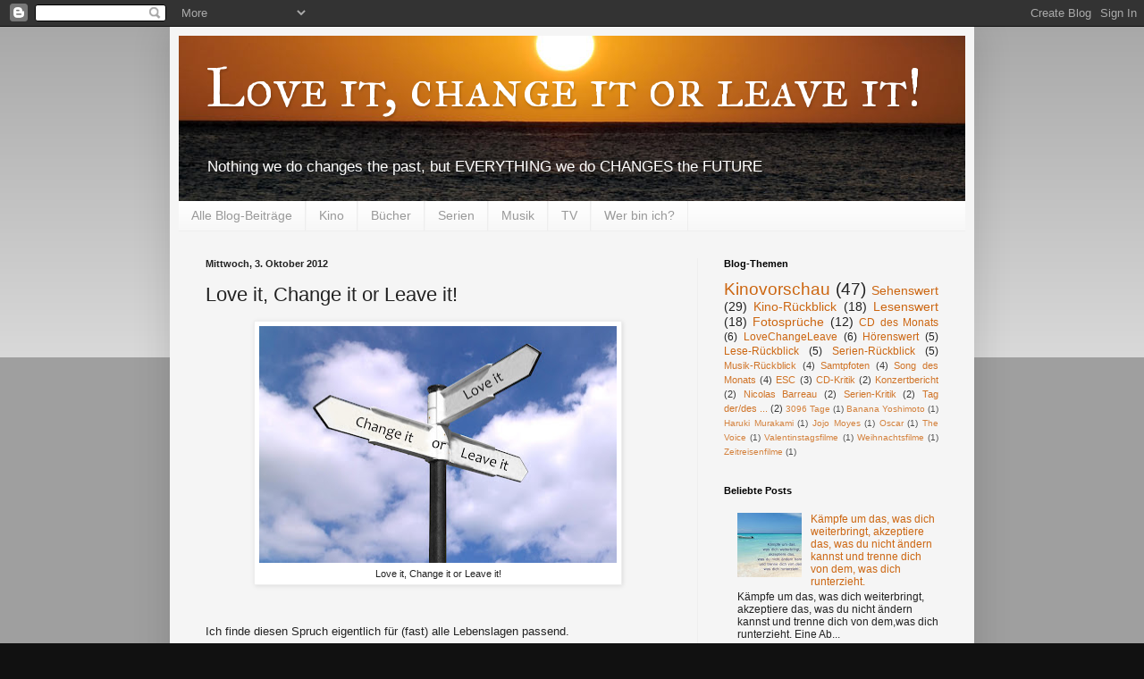

--- FILE ---
content_type: text/html; charset=UTF-8
request_url: https://love-change-leave.blogspot.com/2012/10/love-it-change-it-or-leave-it.html
body_size: 19189
content:
<!DOCTYPE html>
<html class='v2' dir='ltr' xmlns='http://www.w3.org/1999/xhtml' xmlns:b='http://www.google.com/2005/gml/b' xmlns:data='http://www.google.com/2005/gml/data' xmlns:expr='http://www.google.com/2005/gml/expr'>
<head>
<link href='https://www.blogger.com/static/v1/widgets/335934321-css_bundle_v2.css' rel='stylesheet' type='text/css'/>
<meta content='Blog-Zug-Mein-Blog-verifizierung' name='10375'/>
<meta content='IE=EmulateIE7' http-equiv='X-UA-Compatible'/>
<meta content='width=1100' name='viewport'/>
<meta content='text/html; charset=UTF-8' http-equiv='Content-Type'/>
<meta content='blogger' name='generator'/>
<link href='https://love-change-leave.blogspot.com/favicon.ico' rel='icon' type='image/x-icon'/>
<link href='http://love-change-leave.blogspot.com/2012/10/love-it-change-it-or-leave-it.html' rel='canonical'/>
<link rel="alternate" type="application/atom+xml" title="Love it, change it or leave it! - Atom" href="https://love-change-leave.blogspot.com/feeds/posts/default" />
<link rel="alternate" type="application/rss+xml" title="Love it, change it or leave it! - RSS" href="https://love-change-leave.blogspot.com/feeds/posts/default?alt=rss" />
<link rel="service.post" type="application/atom+xml" title="Love it, change it or leave it! - Atom" href="https://www.blogger.com/feeds/5470435743872567002/posts/default" />

<link rel="alternate" type="application/atom+xml" title="Love it, change it or leave it! - Atom" href="https://love-change-leave.blogspot.com/feeds/8611339752860343630/comments/default" />
<!--Can't find substitution for tag [blog.ieCssRetrofitLinks]-->
<link href='https://blogger.googleusercontent.com/img/b/R29vZ2xl/AVvXsEhltIs4XEvdURE5X0p5CaBDQQjtLNz5AyFbjEjQsBL-VwivRWtFUgX0Ddy1zTx1lDdEj2gTw_4vtlJZBCUemNzGLRFz4hHzRPgHcYZrfLb5b2iC50DX4VLqXNnLvMYpoWA-QtyhazE99b0/s400/love-change-leave.jpg' rel='image_src'/>
<meta content='http://love-change-leave.blogspot.com/2012/10/love-it-change-it-or-leave-it.html' property='og:url'/>
<meta content='Love it, Change it or Leave it!' property='og:title'/>
<meta content='Love it, change it or leave it! - Privater Blog: Kino-Tipps, Filmkritiken, DVD-Kritiken, Serien- &amp; TV-Tipps, Buch-Rezensionen, CD-Tipps &amp; Fotosprüche' property='og:description'/>
<meta content='https://blogger.googleusercontent.com/img/b/R29vZ2xl/AVvXsEhltIs4XEvdURE5X0p5CaBDQQjtLNz5AyFbjEjQsBL-VwivRWtFUgX0Ddy1zTx1lDdEj2gTw_4vtlJZBCUemNzGLRFz4hHzRPgHcYZrfLb5b2iC50DX4VLqXNnLvMYpoWA-QtyhazE99b0/w1200-h630-p-k-no-nu/love-change-leave.jpg' property='og:image'/>
<title>Love it, change it or leave it!: Love it, Change it or Leave it!</title>
<style type='text/css'>@font-face{font-family:'IM Fell Great Primer SC';font-style:normal;font-weight:400;font-display:swap;src:url(//fonts.gstatic.com/s/imfellgreatprimersc/v21/ga6daxBOxyt6sCqz3fjZCTFCTUDMHagsQKdDTIf6D33WsNFH.woff2)format('woff2');unicode-range:U+0000-00FF,U+0131,U+0152-0153,U+02BB-02BC,U+02C6,U+02DA,U+02DC,U+0304,U+0308,U+0329,U+2000-206F,U+20AC,U+2122,U+2191,U+2193,U+2212,U+2215,U+FEFF,U+FFFD;}</style>
<style id='page-skin-1' type='text/css'><!--
/*
-----------------------------------------------
Blogger Template Style
Name:     Simple
Designer: Blogger
URL:      www.blogger.com
----------------------------------------------- */
/* Content
----------------------------------------------- */
body {
font: normal normal 12px 'Trebuchet MS', Trebuchet, sans-serif;
color: #222222;
background: #111111 none repeat scroll top left;
padding: 0 40px 40px 40px;
}
html body .region-inner {
min-width: 0;
max-width: 100%;
width: auto;
}
h2 {
font-size: 22px;
}
a:link {
text-decoration:none;
color: #cc6611;
}
a:visited {
text-decoration:none;
color: #888888;
}
a:hover {
text-decoration:underline;
color: #ff9900;
}
.body-fauxcolumn-outer .fauxcolumn-inner {
background: transparent url(//www.blogblog.com/1kt/simple/body_gradient_tile_light.png) repeat scroll top left;
_background-image: none;
}
.body-fauxcolumn-outer .cap-top {
position: absolute;
z-index: 1;
height: 400px;
width: 100%;
}
.body-fauxcolumn-outer .cap-top .cap-left {
width: 100%;
background: transparent url(//www.blogblog.com/1kt/simple/gradients_light.png) repeat-x scroll top left;
_background-image: none;
}
.content-outer {
-moz-box-shadow: 0 0 40px rgba(0, 0, 0, .15);
-webkit-box-shadow: 0 0 5px rgba(0, 0, 0, .15);
-goog-ms-box-shadow: 0 0 10px #333333;
box-shadow: 0 0 40px rgba(0, 0, 0, .15);
margin-bottom: 1px;
}
.content-inner {
padding: 10px 10px;
}
.content-inner {
background-color: #f5f5f5;
}
/* Header
----------------------------------------------- */
.header-outer {
background: #cc6611 url(//www.blogblog.com/1kt/simple/gradients_light.png) repeat-x scroll 0 -400px;
_background-image: none;
}
.Header h1 {
font: normal normal 60px IM Fell Great Primer SC;
color: #ffffff;
text-shadow: 1px 2px 3px rgba(0, 0, 0, .2);
}
.Header h1 a {
color: #ffffff;
}
.Header .description {
font-size: 140%;
color: #ffffff;
}
.header-inner .Header .titlewrapper {
padding: 22px 30px;
}
.header-inner .Header .descriptionwrapper {
padding: 0 30px;
}
/* Tabs
----------------------------------------------- */
.tabs-inner .section:first-child {
border-top: 0 solid #eeeeee;
}
.tabs-inner .section:first-child ul {
margin-top: -0;
border-top: 0 solid #eeeeee;
border-left: 0 solid #eeeeee;
border-right: 0 solid #eeeeee;
}
.tabs-inner .widget ul {
background: #f5f5f5 url(//www.blogblog.com/1kt/simple/gradients_light.png) repeat-x scroll 0 -800px;
_background-image: none;
border-bottom: 1px solid #eeeeee;
margin-top: 0;
margin-left: -30px;
margin-right: -30px;
}
.tabs-inner .widget li a {
display: inline-block;
padding: .6em 1em;
font: normal normal 14px Arial, Tahoma, Helvetica, FreeSans, sans-serif;
color: #999999;
border-left: 1px solid #f5f5f5;
border-right: 1px solid #eeeeee;
}
.tabs-inner .widget li:first-child a {
border-left: none;
}
.tabs-inner .widget li.selected a, .tabs-inner .widget li a:hover {
color: #000000;
background-color: #eeeeee;
text-decoration: none;
}
/* Columns
----------------------------------------------- */
.main-outer {
border-top: 0 solid #eeeeee;
}
.fauxcolumn-left-outer .fauxcolumn-inner {
border-right: 1px solid #eeeeee;
}
.fauxcolumn-right-outer .fauxcolumn-inner {
border-left: 1px solid #eeeeee;
}
/* Headings
----------------------------------------------- */
div.widget > h2,
div.widget h2.title {
margin: 0 0 1em 0;
font: normal bold 11px Arial, Tahoma, Helvetica, FreeSans, sans-serif;
color: #000000;
}
/* Widgets
----------------------------------------------- */
.widget .zippy {
color: #999999;
text-shadow: 2px 2px 1px rgba(0, 0, 0, .1);
}
.widget .popular-posts ul {
list-style: none;
}
/* Posts
----------------------------------------------- */
h2.date-header {
font: normal bold 11px Arial, Tahoma, Helvetica, FreeSans, sans-serif;
}
.date-header span {
background-color: transparent;
color: #222222;
padding: inherit;
letter-spacing: inherit;
margin: inherit;
}
.main-inner {
padding-top: 30px;
padding-bottom: 30px;
}
.main-inner .column-center-inner {
padding: 0 15px;
}
.main-inner .column-center-inner .section {
margin: 0 15px;
}
.post {
margin: 0 0 25px 0;
}
h3.post-title, .comments h4 {
font: normal normal 22px Verdana, Geneva, sans-serif;
margin: .75em 0 0;
}
.post-body {
font-size: 110%;
line-height: 1.4;
position: relative;
}
.post-body img, .post-body .tr-caption-container, .Profile img, .Image img,
.BlogList .item-thumbnail img {
padding: 2px;
background: #ffffff;
border: 1px solid #eeeeee;
-moz-box-shadow: 1px 1px 5px rgba(0, 0, 0, .1);
-webkit-box-shadow: 1px 1px 5px rgba(0, 0, 0, .1);
box-shadow: 1px 1px 5px rgba(0, 0, 0, .1);
}
.post-body img, .post-body .tr-caption-container {
padding: 5px;
}
.post-body .tr-caption-container {
color: #222222;
}
.post-body .tr-caption-container img {
padding: 0;
background: transparent;
border: none;
-moz-box-shadow: 0 0 0 rgba(0, 0, 0, .1);
-webkit-box-shadow: 0 0 0 rgba(0, 0, 0, .1);
box-shadow: 0 0 0 rgba(0, 0, 0, .1);
}
.post-header {
margin: 0 0 1.5em;
line-height: 1.6;
font-size: 90%;
}
.post-footer {
margin: 20px -2px 0;
padding: 5px 10px;
color: #666666;
background-color: #f9f9f9;
border-bottom: 1px solid #eeeeee;
line-height: 1.6;
font-size: 90%;
}
#comments .comment-author {
padding-top: 1.5em;
border-top: 1px solid #eeeeee;
background-position: 0 1.5em;
}
#comments .comment-author:first-child {
padding-top: 0;
border-top: none;
}
.avatar-image-container {
margin: .2em 0 0;
}
#comments .avatar-image-container img {
border: 1px solid #eeeeee;
}
/* Comments
----------------------------------------------- */
.comments .comments-content .icon.blog-author {
background-repeat: no-repeat;
background-image: url([data-uri]);
}
.comments .comments-content .loadmore a {
border-top: 1px solid #999999;
border-bottom: 1px solid #999999;
}
.comments .comment-thread.inline-thread {
background-color: #f9f9f9;
}
.comments .continue {
border-top: 2px solid #999999;
}
/* Accents
---------------------------------------------- */
.section-columns td.columns-cell {
border-left: 1px solid #eeeeee;
}
.blog-pager {
background: transparent none no-repeat scroll top center;
}
.blog-pager-older-link, .home-link,
.blog-pager-newer-link {
background-color: #f5f5f5;
padding: 5px;
}
.footer-outer {
border-top: 0 dashed #bbbbbb;
}
/* Mobile
----------------------------------------------- */
body.mobile  {
background-size: auto;
}
.mobile .body-fauxcolumn-outer {
background: transparent none repeat scroll top left;
}
.mobile .body-fauxcolumn-outer .cap-top {
background-size: 100% auto;
}
.mobile .content-outer {
-webkit-box-shadow: 0 0 3px rgba(0, 0, 0, .15);
box-shadow: 0 0 3px rgba(0, 0, 0, .15);
}
.mobile .tabs-inner .widget ul {
margin-left: 0;
margin-right: 0;
}
.mobile .post {
margin: 0;
}
.mobile .main-inner .column-center-inner .section {
margin: 0;
}
.mobile .date-header span {
padding: 0.1em 10px;
margin: 0 -10px;
}
.mobile h3.post-title {
margin: 0;
}
.mobile .blog-pager {
background: transparent none no-repeat scroll top center;
}
.mobile .footer-outer {
border-top: none;
}
.mobile .main-inner, .mobile .footer-inner {
background-color: #f5f5f5;
}
.mobile-index-contents {
color: #222222;
}
.mobile-link-button {
background-color: #cc6611;
}
.mobile-link-button a:link, .mobile-link-button a:visited {
color: #ffffff;
}
.mobile .tabs-inner .section:first-child {
border-top: none;
}
.mobile .tabs-inner .PageList .widget-content {
background-color: #eeeeee;
color: #000000;
border-top: 1px solid #eeeeee;
border-bottom: 1px solid #eeeeee;
}
.mobile .tabs-inner .PageList .widget-content .pagelist-arrow {
border-left: 1px solid #eeeeee;
}

--></style>
<style id='template-skin-1' type='text/css'><!--
body {
min-width: 900px;
}
.content-outer, .content-fauxcolumn-outer, .region-inner {
min-width: 900px;
max-width: 900px;
_width: 900px;
}
.main-inner .columns {
padding-left: 0;
padding-right: 300px;
}
.main-inner .fauxcolumn-center-outer {
left: 0;
right: 300px;
/* IE6 does not respect left and right together */
_width: expression(this.parentNode.offsetWidth -
parseInt("0") -
parseInt("300px") + 'px');
}
.main-inner .fauxcolumn-left-outer {
width: 0;
}
.main-inner .fauxcolumn-right-outer {
width: 300px;
}
.main-inner .column-left-outer {
width: 0;
right: 100%;
margin-left: -0;
}
.main-inner .column-right-outer {
width: 300px;
margin-right: -300px;
}
#layout {
min-width: 0;
}
#layout .content-outer {
min-width: 0;
width: 800px;
}
#layout .region-inner {
min-width: 0;
width: auto;
}
--></style>
<link href='https://www.blogger.com/dyn-css/authorization.css?targetBlogID=5470435743872567002&amp;zx=3f191b1e-26fe-4bcf-8728-f16e8040d118' media='none' onload='if(media!=&#39;all&#39;)media=&#39;all&#39;' rel='stylesheet'/><noscript><link href='https://www.blogger.com/dyn-css/authorization.css?targetBlogID=5470435743872567002&amp;zx=3f191b1e-26fe-4bcf-8728-f16e8040d118' rel='stylesheet'/></noscript>
<meta name='google-adsense-platform-account' content='ca-host-pub-1556223355139109'/>
<meta name='google-adsense-platform-domain' content='blogspot.com'/>

</head>
<body class='loading variant-bold'>
<div class='navbar section' id='navbar'><div class='widget Navbar' data-version='1' id='Navbar1'><script type="text/javascript">
    function setAttributeOnload(object, attribute, val) {
      if(window.addEventListener) {
        window.addEventListener('load',
          function(){ object[attribute] = val; }, false);
      } else {
        window.attachEvent('onload', function(){ object[attribute] = val; });
      }
    }
  </script>
<div id="navbar-iframe-container"></div>
<script type="text/javascript" src="https://apis.google.com/js/platform.js"></script>
<script type="text/javascript">
      gapi.load("gapi.iframes:gapi.iframes.style.bubble", function() {
        if (gapi.iframes && gapi.iframes.getContext) {
          gapi.iframes.getContext().openChild({
              url: 'https://www.blogger.com/navbar/5470435743872567002?po\x3d8611339752860343630\x26origin\x3dhttps://love-change-leave.blogspot.com',
              where: document.getElementById("navbar-iframe-container"),
              id: "navbar-iframe"
          });
        }
      });
    </script><script type="text/javascript">
(function() {
var script = document.createElement('script');
script.type = 'text/javascript';
script.src = '//pagead2.googlesyndication.com/pagead/js/google_top_exp.js';
var head = document.getElementsByTagName('head')[0];
if (head) {
head.appendChild(script);
}})();
</script>
</div></div>
<div class='body-fauxcolumns'>
<div class='fauxcolumn-outer body-fauxcolumn-outer'>
<div class='cap-top'>
<div class='cap-left'></div>
<div class='cap-right'></div>
</div>
<div class='fauxborder-left'>
<div class='fauxborder-right'></div>
<div class='fauxcolumn-inner'>
</div>
</div>
<div class='cap-bottom'>
<div class='cap-left'></div>
<div class='cap-right'></div>
</div>
</div>
</div>
<div class='content'>
<div class='content-fauxcolumns'>
<div class='fauxcolumn-outer content-fauxcolumn-outer'>
<div class='cap-top'>
<div class='cap-left'></div>
<div class='cap-right'></div>
</div>
<div class='fauxborder-left'>
<div class='fauxborder-right'></div>
<div class='fauxcolumn-inner'>
</div>
</div>
<div class='cap-bottom'>
<div class='cap-left'></div>
<div class='cap-right'></div>
</div>
</div>
</div>
<div class='content-outer'>
<div class='content-cap-top cap-top'>
<div class='cap-left'></div>
<div class='cap-right'></div>
</div>
<div class='fauxborder-left content-fauxborder-left'>
<div class='fauxborder-right content-fauxborder-right'></div>
<div class='content-inner'>
<header>
<div class='header-outer'>
<div class='header-cap-top cap-top'>
<div class='cap-left'></div>
<div class='cap-right'></div>
</div>
<div class='fauxborder-left header-fauxborder-left'>
<div class='fauxborder-right header-fauxborder-right'></div>
<div class='region-inner header-inner'>
<div class='header section' id='header'><div class='widget Header' data-version='1' id='Header1'>
<div id='header-inner' style='background-image: url("https://blogger.googleusercontent.com/img/b/R29vZ2xl/AVvXsEg-bQ2cRok6HMs2pXJh4O5oJYaKec0UZ4TLiTFaxVHwY0ypLpP2b10yjOpf-G1BVS-_MhrMN4-I3ymWmXQxYs9_1ExUb-im3CTlNd9V1v41MC-0p0RWVBG9AylDrb1McFjJJ4kxM4QM2Y0/s1600/Blog_LCL.jpg"); background-position: left; width: 880px; min-height: 185px; _height: 185px; background-repeat: no-repeat; '>
<div class='titlewrapper' style='background: transparent'>
<h1 class='title' style='background: transparent; border-width: 0px'>
<a href='https://love-change-leave.blogspot.com/'>
Love it, change it or leave it!
</a>
</h1>
</div>
<div class='descriptionwrapper'>
<p class='description'><span>Nothing we do changes the past, but EVERYTHING we do CHANGES the FUTURE</span></p>
</div>
</div>
</div></div>
</div>
</div>
<div class='header-cap-bottom cap-bottom'>
<div class='cap-left'></div>
<div class='cap-right'></div>
</div>
</div>
</header>
<div class='tabs-outer'>
<div class='tabs-cap-top cap-top'>
<div class='cap-left'></div>
<div class='cap-right'></div>
</div>
<div class='fauxborder-left tabs-fauxborder-left'>
<div class='fauxborder-right tabs-fauxborder-right'></div>
<div class='region-inner tabs-inner'>
<div class='tabs section' id='crosscol'><div class='widget PageList' data-version='1' id='PageList1'>
<h2>Seiten</h2>
<div class='widget-content'>
<ul>
<li>
<a href='https://love-change-leave.blogspot.com/'>Alle Blog-Beiträge</a>
</li>
<li>
<a href='https://love-change-leave.blogspot.com/p/kino.html'>Kino</a>
</li>
<li>
<a href='https://love-change-leave.blogspot.com/p/bucher.html'>Bücher</a>
</li>
<li>
<a href='https://love-change-leave.blogspot.com/p/serien.html'>Serien</a>
</li>
<li>
<a href='https://love-change-leave.blogspot.com/p/musik.html'>Musik</a>
</li>
<li>
<a href='https://love-change-leave.blogspot.com/p/tv.html'>TV</a>
</li>
<li>
<a href='https://love-change-leave.blogspot.com/p/wer-bin-ich.html'>Wer bin ich?</a>
</li>
</ul>
<div class='clear'></div>
</div>
</div></div>
<div class='tabs no-items section' id='crosscol-overflow'></div>
</div>
</div>
<div class='tabs-cap-bottom cap-bottom'>
<div class='cap-left'></div>
<div class='cap-right'></div>
</div>
</div>
<div class='main-outer'>
<div class='main-cap-top cap-top'>
<div class='cap-left'></div>
<div class='cap-right'></div>
</div>
<div class='fauxborder-left main-fauxborder-left'>
<div class='fauxborder-right main-fauxborder-right'></div>
<div class='region-inner main-inner'>
<div class='columns fauxcolumns'>
<div class='fauxcolumn-outer fauxcolumn-center-outer'>
<div class='cap-top'>
<div class='cap-left'></div>
<div class='cap-right'></div>
</div>
<div class='fauxborder-left'>
<div class='fauxborder-right'></div>
<div class='fauxcolumn-inner'>
</div>
</div>
<div class='cap-bottom'>
<div class='cap-left'></div>
<div class='cap-right'></div>
</div>
</div>
<div class='fauxcolumn-outer fauxcolumn-left-outer'>
<div class='cap-top'>
<div class='cap-left'></div>
<div class='cap-right'></div>
</div>
<div class='fauxborder-left'>
<div class='fauxborder-right'></div>
<div class='fauxcolumn-inner'>
</div>
</div>
<div class='cap-bottom'>
<div class='cap-left'></div>
<div class='cap-right'></div>
</div>
</div>
<div class='fauxcolumn-outer fauxcolumn-right-outer'>
<div class='cap-top'>
<div class='cap-left'></div>
<div class='cap-right'></div>
</div>
<div class='fauxborder-left'>
<div class='fauxborder-right'></div>
<div class='fauxcolumn-inner'>
</div>
</div>
<div class='cap-bottom'>
<div class='cap-left'></div>
<div class='cap-right'></div>
</div>
</div>
<!-- corrects IE6 width calculation -->
<div class='columns-inner'>
<div class='column-center-outer'>
<div class='column-center-inner'>
<div class='main section' id='main'><div class='widget Blog' data-version='1' id='Blog1'>
<div class='blog-posts hfeed'>

          <div class="date-outer">
        
<h2 class='date-header'><span>Mittwoch, 3. Oktober 2012</span></h2>

          <div class="date-posts">
        
<div class='post-outer'>
<div class='post hentry' itemprop='blogPost' itemscope='itemscope' itemtype='http://schema.org/BlogPosting'>
<meta content='https://blogger.googleusercontent.com/img/b/R29vZ2xl/AVvXsEhltIs4XEvdURE5X0p5CaBDQQjtLNz5AyFbjEjQsBL-VwivRWtFUgX0Ddy1zTx1lDdEj2gTw_4vtlJZBCUemNzGLRFz4hHzRPgHcYZrfLb5b2iC50DX4VLqXNnLvMYpoWA-QtyhazE99b0/s400/love-change-leave.jpg' itemprop='image_url'/>
<meta content='5470435743872567002' itemprop='blogId'/>
<meta content='8611339752860343630' itemprop='postId'/>
<a name='8611339752860343630'></a>
<h3 class='post-title entry-title' itemprop='name'>
Love it, Change it or Leave it!
</h3>
<div class='post-header'>
<div class='post-header-line-1'></div>
</div>
<div class='post-body entry-content' id='post-body-8611339752860343630' itemprop='description articleBody'>
<table align="center" cellpadding="0" cellspacing="0" class="tr-caption-container" style="margin-left: auto; margin-right: auto; text-align: center;"><tbody>
<tr><td style="text-align: center;"><a href="https://blogger.googleusercontent.com/img/b/R29vZ2xl/AVvXsEhltIs4XEvdURE5X0p5CaBDQQjtLNz5AyFbjEjQsBL-VwivRWtFUgX0Ddy1zTx1lDdEj2gTw_4vtlJZBCUemNzGLRFz4hHzRPgHcYZrfLb5b2iC50DX4VLqXNnLvMYpoWA-QtyhazE99b0/s1600/love-change-leave.jpg" imageanchor="1" style="margin-left: auto; margin-right: auto;"><img border="0" height="265" src="https://blogger.googleusercontent.com/img/b/R29vZ2xl/AVvXsEhltIs4XEvdURE5X0p5CaBDQQjtLNz5AyFbjEjQsBL-VwivRWtFUgX0Ddy1zTx1lDdEj2gTw_4vtlJZBCUemNzGLRFz4hHzRPgHcYZrfLb5b2iC50DX4VLqXNnLvMYpoWA-QtyhazE99b0/s400/love-change-leave.jpg" width="400" /></a></td></tr>
<tr><td class="tr-caption" style="text-align: center;">Love it, Change it or Leave it!</td></tr>
</tbody></table>
<!--[if gte mso 9]><xml>
 <w:WordDocument>
  <w:View>Normal</w:View>
  <w:Zoom>0</w:Zoom>
  <w:HyphenationZone>21</w:HyphenationZone>
  <w:PunctuationKerning/>
  <w:ValidateAgainstSchemas/>
  <w:SaveIfXMLInvalid>false</w:SaveIfXMLInvalid>
  <w:IgnoreMixedContent>false</w:IgnoreMixedContent>
  <w:AlwaysShowPlaceholderText>false</w:AlwaysShowPlaceholderText>
  <w:Compatibility>
   <w:BreakWrappedTables/>
   <w:SnapToGridInCell/>
   <w:WrapTextWithPunct/>
   <w:UseAsianBreakRules/>
   <w:DontGrowAutofit/>
  </w:Compatibility>
  <w:BrowserLevel>MicrosoftInternetExplorer4</w:BrowserLevel>
 </w:WordDocument>
</xml><![endif]--><br />
<!--[if gte mso 9]><xml>
 <w:LatentStyles DefLockedState="false" LatentStyleCount="156">
 </w:LatentStyles>
</xml><![endif]--><!--[if gte mso 10]>
<style>
 /* Style Definitions */
 table.MsoNormalTable
 {mso-style-name:"Normale Tabelle";
 mso-tstyle-rowband-size:0;
 mso-tstyle-colband-size:0;
 mso-style-noshow:yes;
 mso-style-parent:"";
 mso-padding-alt:0cm 5.4pt 0cm 5.4pt;
 mso-para-margin:0cm;
 mso-para-margin-bottom:.0001pt;
 mso-pagination:widow-orphan;
 font-size:10.0pt;
 font-family:"Times New Roman";
 mso-ansi-language:#0400;
 mso-fareast-language:#0400;
 mso-bidi-language:#0400;}
</style>
<![endif]-->

<br />
<div class="MsoNormal">
<span style="font-family: &quot;trebuchet ms&quot; , sans-serif;">Ich finde diesen Spruch eigentlich für (fast) alle
Lebenslagen passend.</span></div>
<div class="MsoNormal">
<br /></div>
<div class="MsoNormal">
<span style="font-family: &quot;trebuchet ms&quot; , sans-serif;">Egal in welcher Version:</span></div>
<div class="MsoNormal">
<br /></div>
<div class="MsoNormal">
<span style="font-family: &quot;trebuchet ms&quot; , sans-serif;"><b style="mso-bidi-font-weight: normal;"><span lang="EN-GB" style="mso-ansi-language: EN-GB;">Love it, change it or leave it!</span></b></span></div>
<div class="MsoNormal">
<span style="font-family: &quot;trebuchet ms&quot; , sans-serif;">Liebe das, was du machst (love it),</span></div>
<div class="MsoNormal">
<span style="font-family: &quot;trebuchet ms&quot; , sans-serif;">ändere es, wenn du es nicht mehr liebst (change it),</span></div>
<div class="MsoNormal">
<span style="font-family: &quot;trebuchet ms&quot; , sans-serif;">lass es sein, wenn es nicht zu ändern ist, oder du es nicht
ändern kannst (leave it)!</span></div>
<div class="MsoNormal">
<br /></div>
<div class="MsoNormal">
<span style="font-family: &quot;trebuchet ms&quot; , sans-serif;"><b style="mso-bidi-font-weight: normal;"><span lang="EN-GB" style="mso-ansi-language: EN-GB;">Love it, leave it or change it.</span></b></span></div>
<div class="MsoNormal">
<span style="font-family: &quot;trebuchet ms&quot; , sans-serif;">Liebe das, was du machst (love it),</span></div>
<div class="MsoNormal">
<span style="font-family: &quot;trebuchet ms&quot; , sans-serif;">lass es sein, wenn du es nicht mehr liebst (leave it),</span></div>
<div class="MsoNormal">
<span style="font-family: &quot;trebuchet ms&quot; , sans-serif;">ändere es, wenn du es nicht lassen kannst (change it).</span></div>
<div class="MsoNormal">
<br /></div>
<div class="MsoNormal">
<span style="font-family: &quot;trebuchet ms&quot; , sans-serif;"><b style="mso-bidi-font-weight: normal;"><span lang="EN-GB" style="mso-ansi-language: EN-GB;">Leave it, change it or love it!</span></b></span></div>
<div class="MsoNormal">
<span style="font-family: &quot;trebuchet ms&quot; , sans-serif;">Lass es sein, wenn dir etwas nicht mehr gefällt (leave it),</span></div>
<div class="MsoNormal">
<span style="font-family: &quot;trebuchet ms&quot; , sans-serif;">ändere es, wenn du es nicht lassen kannst (change it),</span></div>
<div class="MsoNormal">
<span style="font-family: &quot;trebuchet ms&quot; , sans-serif;">lerne es zu lieben, wenn du es nicht ändern kannst (love
it).</span></div>
<div class="MsoNormal">
<span style="font-family: &quot;trebuchet ms&quot; , sans-serif;"><br /></span></div>
<div class="MsoNormal">
<span style="font-family: &quot;trebuchet ms&quot; , sans-serif;"><b style="mso-bidi-font-weight: normal;"><span lang="EN-GB" style="mso-ansi-language: EN-GB;">Change it, leave it or love it!</span></b></span></div>
<div class="MsoNormal">
<span style="font-family: &quot;trebuchet ms&quot; , sans-serif;">ändere es, wenn du etwas nicht mehr liebst (change it),</span></div>
<div class="MsoNormal">
<span style="font-family: &quot;trebuchet ms&quot; , sans-serif;">lass es sein, wenn du es nicht ändern kannst (leave it),</span></div>
<div class="MsoNormal">
<span style="font-family: &quot;trebuchet ms&quot; , sans-serif;">lerne es zu lieben, wenn du es nicht ändern oder lassen kannst (love
it).</span></div>
<div style='clear: both;'></div>
</div>
<div class='post-footer'>
<div class='post-footer-line post-footer-line-1'><span class='post-author vcard'>
Posted by
<span class='fn' itemprop='author' itemscope='itemscope' itemtype='http://schema.org/Person'>
<meta content='https://www.blogger.com/profile/05426222951252037181' itemprop='url'/>
<a href='https://www.blogger.com/profile/05426222951252037181' rel='author' title='author profile'>
<span itemprop='name'>Andy</span>
</a>
</span>
</span>
<span class='post-timestamp'>
at
<meta content='http://love-change-leave.blogspot.com/2012/10/love-it-change-it-or-leave-it.html' itemprop='url'/>
<a class='timestamp-link' href='https://love-change-leave.blogspot.com/2012/10/love-it-change-it-or-leave-it.html' rel='bookmark' title='permanent link'><abbr class='published' itemprop='datePublished' title='2012-10-03T14:03:00+02:00'>14:03:00</abbr></a>
</span>
<span class='post-comment-link'>
</span>
<span class='post-icons'>
</span>
<div class='post-share-buttons goog-inline-block'>
<a class='goog-inline-block share-button sb-email' href='https://www.blogger.com/share-post.g?blogID=5470435743872567002&postID=8611339752860343630&target=email' target='_blank' title='Diesen Post per E-Mail versenden'><span class='share-button-link-text'>Diesen Post per E-Mail versenden</span></a><a class='goog-inline-block share-button sb-blog' href='https://www.blogger.com/share-post.g?blogID=5470435743872567002&postID=8611339752860343630&target=blog' onclick='window.open(this.href, "_blank", "height=270,width=475"); return false;' target='_blank' title='BlogThis!'><span class='share-button-link-text'>BlogThis!</span></a><a class='goog-inline-block share-button sb-twitter' href='https://www.blogger.com/share-post.g?blogID=5470435743872567002&postID=8611339752860343630&target=twitter' target='_blank' title='Auf X teilen'><span class='share-button-link-text'>Auf X teilen</span></a><a class='goog-inline-block share-button sb-facebook' href='https://www.blogger.com/share-post.g?blogID=5470435743872567002&postID=8611339752860343630&target=facebook' onclick='window.open(this.href, "_blank", "height=430,width=640"); return false;' target='_blank' title='In Facebook freigeben'><span class='share-button-link-text'>In Facebook freigeben</span></a><a class='goog-inline-block share-button sb-pinterest' href='https://www.blogger.com/share-post.g?blogID=5470435743872567002&postID=8611339752860343630&target=pinterest' target='_blank' title='Auf Pinterest teilen'><span class='share-button-link-text'>Auf Pinterest teilen</span></a>
</div>
</div>
<div class='post-footer-line post-footer-line-2'><span class='post-labels'>
Labels:
<a href='https://love-change-leave.blogspot.com/search/label/Fotospr%C3%BCche' rel='tag'>Fotosprüche</a>,
<a href='https://love-change-leave.blogspot.com/search/label/LoveChangeLeave' rel='tag'>LoveChangeLeave</a>
</span>
</div>
<div class='post-footer-line post-footer-line-3'><span class='post-location'>
</span>
</div>
</div>
</div>
<div class='comments' id='comments'>
<a name='comments'></a>
<h4>1 Kommentar:</h4>
<div class='comments-content'>
<script async='async' src='' type='text/javascript'></script>
<script type='text/javascript'>
    (function() {
      var items = null;
      var msgs = null;
      var config = {};

// <![CDATA[
      var cursor = null;
      if (items && items.length > 0) {
        cursor = parseInt(items[items.length - 1].timestamp) + 1;
      }

      var bodyFromEntry = function(entry) {
        var text = (entry &&
                    ((entry.content && entry.content.$t) ||
                     (entry.summary && entry.summary.$t))) ||
            '';
        if (entry && entry.gd$extendedProperty) {
          for (var k in entry.gd$extendedProperty) {
            if (entry.gd$extendedProperty[k].name == 'blogger.contentRemoved') {
              return '<span class="deleted-comment">' + text + '</span>';
            }
          }
        }
        return text;
      }

      var parse = function(data) {
        cursor = null;
        var comments = [];
        if (data && data.feed && data.feed.entry) {
          for (var i = 0, entry; entry = data.feed.entry[i]; i++) {
            var comment = {};
            // comment ID, parsed out of the original id format
            var id = /blog-(\d+).post-(\d+)/.exec(entry.id.$t);
            comment.id = id ? id[2] : null;
            comment.body = bodyFromEntry(entry);
            comment.timestamp = Date.parse(entry.published.$t) + '';
            if (entry.author && entry.author.constructor === Array) {
              var auth = entry.author[0];
              if (auth) {
                comment.author = {
                  name: (auth.name ? auth.name.$t : undefined),
                  profileUrl: (auth.uri ? auth.uri.$t : undefined),
                  avatarUrl: (auth.gd$image ? auth.gd$image.src : undefined)
                };
              }
            }
            if (entry.link) {
              if (entry.link[2]) {
                comment.link = comment.permalink = entry.link[2].href;
              }
              if (entry.link[3]) {
                var pid = /.*comments\/default\/(\d+)\?.*/.exec(entry.link[3].href);
                if (pid && pid[1]) {
                  comment.parentId = pid[1];
                }
              }
            }
            comment.deleteclass = 'item-control blog-admin';
            if (entry.gd$extendedProperty) {
              for (var k in entry.gd$extendedProperty) {
                if (entry.gd$extendedProperty[k].name == 'blogger.itemClass') {
                  comment.deleteclass += ' ' + entry.gd$extendedProperty[k].value;
                } else if (entry.gd$extendedProperty[k].name == 'blogger.displayTime') {
                  comment.displayTime = entry.gd$extendedProperty[k].value;
                }
              }
            }
            comments.push(comment);
          }
        }
        return comments;
      };

      var paginator = function(callback) {
        if (hasMore()) {
          var url = config.feed + '?alt=json&v=2&orderby=published&reverse=false&max-results=50';
          if (cursor) {
            url += '&published-min=' + new Date(cursor).toISOString();
          }
          window.bloggercomments = function(data) {
            var parsed = parse(data);
            cursor = parsed.length < 50 ? null
                : parseInt(parsed[parsed.length - 1].timestamp) + 1
            callback(parsed);
            window.bloggercomments = null;
          }
          url += '&callback=bloggercomments';
          var script = document.createElement('script');
          script.type = 'text/javascript';
          script.src = url;
          document.getElementsByTagName('head')[0].appendChild(script);
        }
      };
      var hasMore = function() {
        return !!cursor;
      };
      var getMeta = function(key, comment) {
        if ('iswriter' == key) {
          var matches = !!comment.author
              && comment.author.name == config.authorName
              && comment.author.profileUrl == config.authorUrl;
          return matches ? 'true' : '';
        } else if ('deletelink' == key) {
          return config.baseUri + '/comment/delete/'
               + config.blogId + '/' + comment.id;
        } else if ('deleteclass' == key) {
          return comment.deleteclass;
        }
        return '';
      };

      var replybox = null;
      var replyUrlParts = null;
      var replyParent = undefined;

      var onReply = function(commentId, domId) {
        if (replybox == null) {
          // lazily cache replybox, and adjust to suit this style:
          replybox = document.getElementById('comment-editor');
          if (replybox != null) {
            replybox.height = '250px';
            replybox.style.display = 'block';
            replyUrlParts = replybox.src.split('#');
          }
        }
        if (replybox && (commentId !== replyParent)) {
          replybox.src = '';
          document.getElementById(domId).insertBefore(replybox, null);
          replybox.src = replyUrlParts[0]
              + (commentId ? '&parentID=' + commentId : '')
              + '#' + replyUrlParts[1];
          replyParent = commentId;
        }
      };

      var hash = (window.location.hash || '#').substring(1);
      var startThread, targetComment;
      if (/^comment-form_/.test(hash)) {
        startThread = hash.substring('comment-form_'.length);
      } else if (/^c[0-9]+$/.test(hash)) {
        targetComment = hash.substring(1);
      }

      // Configure commenting API:
      var configJso = {
        'maxDepth': config.maxThreadDepth
      };
      var provider = {
        'id': config.postId,
        'data': items,
        'loadNext': paginator,
        'hasMore': hasMore,
        'getMeta': getMeta,
        'onReply': onReply,
        'rendered': true,
        'initComment': targetComment,
        'initReplyThread': startThread,
        'config': configJso,
        'messages': msgs
      };

      var render = function() {
        if (window.goog && window.goog.comments) {
          var holder = document.getElementById('comment-holder');
          window.goog.comments.render(holder, provider);
        }
      };

      // render now, or queue to render when library loads:
      if (window.goog && window.goog.comments) {
        render();
      } else {
        window.goog = window.goog || {};
        window.goog.comments = window.goog.comments || {};
        window.goog.comments.loadQueue = window.goog.comments.loadQueue || [];
        window.goog.comments.loadQueue.push(render);
      }
    })();
// ]]>
  </script>
<div id='comment-holder'>
<div class="comment-thread toplevel-thread"><ol id="top-ra"><li class="comment" id="c9156821482421274764"><div class="avatar-image-container"><img src="//resources.blogblog.com/img/blank.gif" alt=""/></div><div class="comment-block"><div class="comment-header"><cite class="user">Anonym</cite><span class="icon user "></span><span class="datetime secondary-text"><a rel="nofollow" href="https://love-change-leave.blogspot.com/2012/10/love-it-change-it-or-leave-it.html?showComment=1376053698109#c9156821482421274764">9. August 2013 um 15:08</a></span></div><p class="comment-content">Super Aussage!<br><br>Ich habe diesen Spruch vor wenigen Wochen erst zum ersten Mal gehört. Und stelle fest, dass er für so ziemlich alle Lebenslagen (ob es um kleine oder große Dinge geht) bestens passt.<br><br>Daniel</p><span class="comment-actions secondary-text"><a class="comment-reply" target="_self" data-comment-id="9156821482421274764">Antworten</a><span class="item-control blog-admin blog-admin pid-1366144179"><a target="_self" href="https://www.blogger.com/comment/delete/5470435743872567002/9156821482421274764">Löschen</a></span></span></div><div class="comment-replies"><div id="c9156821482421274764-rt" class="comment-thread inline-thread hidden"><span class="thread-toggle thread-expanded"><span class="thread-arrow"></span><span class="thread-count"><a target="_self">Antworten</a></span></span><ol id="c9156821482421274764-ra" class="thread-chrome thread-expanded"><div></div><div id="c9156821482421274764-continue" class="continue"><a class="comment-reply" target="_self" data-comment-id="9156821482421274764">Antworten</a></div></ol></div></div><div class="comment-replybox-single" id="c9156821482421274764-ce"></div></li></ol><div id="top-continue" class="continue"><a class="comment-reply" target="_self">Kommentar hinzufügen</a></div><div class="comment-replybox-thread" id="top-ce"></div><div class="loadmore hidden" data-post-id="8611339752860343630"><a target="_self">Weitere laden...</a></div></div>
</div>
</div>
<p class='comment-footer'>
<div class='comment-form'>
<a name='comment-form'></a>
<p>
</p>
<a href='https://www.blogger.com/comment/frame/5470435743872567002?po=8611339752860343630&hl=de&saa=85391&origin=https://love-change-leave.blogspot.com' id='comment-editor-src'></a>
<iframe allowtransparency='true' class='blogger-iframe-colorize blogger-comment-from-post' frameborder='0' height='410px' id='comment-editor' name='comment-editor' src='' width='100%'></iframe>
<script src='https://www.blogger.com/static/v1/jsbin/2830521187-comment_from_post_iframe.js' type='text/javascript'></script>
<script type='text/javascript'>
      BLOG_CMT_createIframe('https://www.blogger.com/rpc_relay.html');
    </script>
</div>
</p>
<div id='backlinks-container'>
<div id='Blog1_backlinks-container'>
</div>
</div>
</div>
</div>

        </div></div>
      
</div>
<div class='blog-pager' id='blog-pager'>
<span id='blog-pager-newer-link'>
<a class='blog-pager-newer-link' href='https://love-change-leave.blogspot.com/2012/10/kino-ruckblick-september-2012.html' id='Blog1_blog-pager-newer-link' title='Neuerer Post'>Neuerer Post</a>
</span>
<a class='home-link' href='https://love-change-leave.blogspot.com/'>Startseite</a>
</div>
<div class='clear'></div>
<div class='post-feeds'>
<div class='feed-links'>
Abonnieren
<a class='feed-link' href='https://love-change-leave.blogspot.com/feeds/8611339752860343630/comments/default' target='_blank' type='application/atom+xml'>Kommentare zum Post (Atom)</a>
</div>
</div>
</div></div>
</div>
</div>
<div class='column-left-outer'>
<div class='column-left-inner'>
<aside>
</aside>
</div>
</div>
<div class='column-right-outer'>
<div class='column-right-inner'>
<aside>
<div class='sidebar section' id='sidebar-right-1'><div class='widget Label' data-version='1' id='Label1'>
<h2>Blog-Themen</h2>
<div class='widget-content cloud-label-widget-content'>
<span class='label-size label-size-5'>
<a dir='ltr' href='https://love-change-leave.blogspot.com/search/label/Kinovorschau'>Kinovorschau</a>
<span class='label-count' dir='ltr'>(47)</span>
</span>
<span class='label-size label-size-4'>
<a dir='ltr' href='https://love-change-leave.blogspot.com/search/label/Sehenswert'>Sehenswert</a>
<span class='label-count' dir='ltr'>(29)</span>
</span>
<span class='label-size label-size-4'>
<a dir='ltr' href='https://love-change-leave.blogspot.com/search/label/Kino-R%C3%BCckblick'>Kino-Rückblick</a>
<span class='label-count' dir='ltr'>(18)</span>
</span>
<span class='label-size label-size-4'>
<a dir='ltr' href='https://love-change-leave.blogspot.com/search/label/Lesenswert'>Lesenswert</a>
<span class='label-count' dir='ltr'>(18)</span>
</span>
<span class='label-size label-size-4'>
<a dir='ltr' href='https://love-change-leave.blogspot.com/search/label/Fotospr%C3%BCche'>Fotosprüche</a>
<span class='label-count' dir='ltr'>(12)</span>
</span>
<span class='label-size label-size-3'>
<a dir='ltr' href='https://love-change-leave.blogspot.com/search/label/CD%20des%20Monats'>CD des Monats</a>
<span class='label-count' dir='ltr'>(6)</span>
</span>
<span class='label-size label-size-3'>
<a dir='ltr' href='https://love-change-leave.blogspot.com/search/label/LoveChangeLeave'>LoveChangeLeave</a>
<span class='label-count' dir='ltr'>(6)</span>
</span>
<span class='label-size label-size-3'>
<a dir='ltr' href='https://love-change-leave.blogspot.com/search/label/H%C3%B6renswert'>Hörenswert</a>
<span class='label-count' dir='ltr'>(5)</span>
</span>
<span class='label-size label-size-3'>
<a dir='ltr' href='https://love-change-leave.blogspot.com/search/label/Lese-R%C3%BCckblick'>Lese-Rückblick</a>
<span class='label-count' dir='ltr'>(5)</span>
</span>
<span class='label-size label-size-3'>
<a dir='ltr' href='https://love-change-leave.blogspot.com/search/label/Serien-R%C3%BCckblick'>Serien-Rückblick</a>
<span class='label-count' dir='ltr'>(5)</span>
</span>
<span class='label-size label-size-2'>
<a dir='ltr' href='https://love-change-leave.blogspot.com/search/label/Musik-R%C3%BCckblick'>Musik-Rückblick</a>
<span class='label-count' dir='ltr'>(4)</span>
</span>
<span class='label-size label-size-2'>
<a dir='ltr' href='https://love-change-leave.blogspot.com/search/label/Samtpfoten'>Samtpfoten</a>
<span class='label-count' dir='ltr'>(4)</span>
</span>
<span class='label-size label-size-2'>
<a dir='ltr' href='https://love-change-leave.blogspot.com/search/label/Song%20des%20Monats'>Song des Monats</a>
<span class='label-count' dir='ltr'>(4)</span>
</span>
<span class='label-size label-size-2'>
<a dir='ltr' href='https://love-change-leave.blogspot.com/search/label/ESC'>ESC</a>
<span class='label-count' dir='ltr'>(3)</span>
</span>
<span class='label-size label-size-2'>
<a dir='ltr' href='https://love-change-leave.blogspot.com/search/label/CD-Kritik'>CD-Kritik</a>
<span class='label-count' dir='ltr'>(2)</span>
</span>
<span class='label-size label-size-2'>
<a dir='ltr' href='https://love-change-leave.blogspot.com/search/label/Konzertbericht'>Konzertbericht</a>
<span class='label-count' dir='ltr'>(2)</span>
</span>
<span class='label-size label-size-2'>
<a dir='ltr' href='https://love-change-leave.blogspot.com/search/label/Nicolas%20Barreau'>Nicolas Barreau</a>
<span class='label-count' dir='ltr'>(2)</span>
</span>
<span class='label-size label-size-2'>
<a dir='ltr' href='https://love-change-leave.blogspot.com/search/label/Serien-Kritik'>Serien-Kritik</a>
<span class='label-count' dir='ltr'>(2)</span>
</span>
<span class='label-size label-size-2'>
<a dir='ltr' href='https://love-change-leave.blogspot.com/search/label/Tag%20der%2Fdes%20...'>Tag der/des ...</a>
<span class='label-count' dir='ltr'>(2)</span>
</span>
<span class='label-size label-size-1'>
<a dir='ltr' href='https://love-change-leave.blogspot.com/search/label/3096%20Tage'>3096 Tage</a>
<span class='label-count' dir='ltr'>(1)</span>
</span>
<span class='label-size label-size-1'>
<a dir='ltr' href='https://love-change-leave.blogspot.com/search/label/Banana%20Yoshimoto'>Banana Yoshimoto</a>
<span class='label-count' dir='ltr'>(1)</span>
</span>
<span class='label-size label-size-1'>
<a dir='ltr' href='https://love-change-leave.blogspot.com/search/label/Haruki%20Murakami'>Haruki Murakami</a>
<span class='label-count' dir='ltr'>(1)</span>
</span>
<span class='label-size label-size-1'>
<a dir='ltr' href='https://love-change-leave.blogspot.com/search/label/Jojo%20Moyes'>Jojo Moyes</a>
<span class='label-count' dir='ltr'>(1)</span>
</span>
<span class='label-size label-size-1'>
<a dir='ltr' href='https://love-change-leave.blogspot.com/search/label/Oscar'>Oscar</a>
<span class='label-count' dir='ltr'>(1)</span>
</span>
<span class='label-size label-size-1'>
<a dir='ltr' href='https://love-change-leave.blogspot.com/search/label/The%20Voice'>The Voice</a>
<span class='label-count' dir='ltr'>(1)</span>
</span>
<span class='label-size label-size-1'>
<a dir='ltr' href='https://love-change-leave.blogspot.com/search/label/Valentinstagsfilme'>Valentinstagsfilme</a>
<span class='label-count' dir='ltr'>(1)</span>
</span>
<span class='label-size label-size-1'>
<a dir='ltr' href='https://love-change-leave.blogspot.com/search/label/Weihnachtsfilme'>Weihnachtsfilme</a>
<span class='label-count' dir='ltr'>(1)</span>
</span>
<span class='label-size label-size-1'>
<a dir='ltr' href='https://love-change-leave.blogspot.com/search/label/Zeitreisenfilme'>Zeitreisenfilme</a>
<span class='label-count' dir='ltr'>(1)</span>
</span>
<div class='clear'></div>
</div>
</div><div class='widget PopularPosts' data-version='1' id='PopularPosts1'>
<h2>Beliebte Posts</h2>
<div class='widget-content popular-posts'>
<ul>
<li>
<div class='item-content'>
<div class='item-thumbnail'>
<a href='https://love-change-leave.blogspot.com/2012/10/kaempfe-um-das-was-dich-weiterbringt.html' target='_blank'>
<img alt='' border='0' src='https://blogger.googleusercontent.com/img/b/R29vZ2xl/AVvXsEg3j5FifAgMC8bVWkamDk5UTcV3P3M31Ub0ME1g9oNmA13qG1Q9ECHN9nWyLElsoWm11goS8586XN8Zgj9tGC5TDZ1l_hSStGEmoAn9Em2gXAW4V0thni8C-2tF1Sg5A65_AKlCt4HIrdw/w72-h72-p-k-no-nu/Kaempfe-akzeptiere-trenne.jpg'/>
</a>
</div>
<div class='item-title'><a href='https://love-change-leave.blogspot.com/2012/10/kaempfe-um-das-was-dich-weiterbringt.html'>Kämpfe um das, was dich weiterbringt, akzeptiere das, was du nicht ändern kannst und trenne dich von dem, was dich runterzieht.</a></div>
<div class='item-snippet'>  Kämpfe um das, was dich weiterbringt, akzeptiere das,  was du nicht ändern kannst und trenne dich von dem,was dich runterzieht.    Eine Ab...</div>
</div>
<div style='clear: both;'></div>
</li>
<li>
<div class='item-content'>
<div class='item-thumbnail'>
<a href='https://love-change-leave.blogspot.com/2013/03/3096-Tage-Natascha-Kampusch-Filmkritik.html' target='_blank'>
<img alt='' border='0' src='https://blogger.googleusercontent.com/img/b/R29vZ2xl/AVvXsEh9fqXdzB-mlrqCdezvmFbd9hCDCPGp5geraWrqLhUHcnslgiW4ilUmhYWY1FcbCSQlievivAMP5HIlROOI_hMh1EdWaA1-81SZKFL8YKgFFu9FumZ_4ZXAwiePzI1mef5BW3-OzaO-CrE/w72-h72-p-k-no-nu/3096.jpg'/>
</a>
</div>
<div class='item-title'><a href='https://love-change-leave.blogspot.com/2013/03/3096-Tage-Natascha-Kampusch-Filmkritik.html'>Sehenswert im Kino: 3096 Tage (Filmkritik)</a></div>
<div class='item-snippet'>Titel: 3096 Tage  Sub-Titel: Die wahre Geschichte der Natascha Kampusch  Original: 3096  Genre: Drama, Biografie         Regie: Sherry Horma...</div>
</div>
<div style='clear: both;'></div>
</li>
<li>
<div class='item-content'>
<div class='item-thumbnail'>
<a href='https://love-change-leave.blogspot.com/2012/10/love-it-change-it-or-leave-it.html' target='_blank'>
<img alt='' border='0' src='https://blogger.googleusercontent.com/img/b/R29vZ2xl/AVvXsEhltIs4XEvdURE5X0p5CaBDQQjtLNz5AyFbjEjQsBL-VwivRWtFUgX0Ddy1zTx1lDdEj2gTw_4vtlJZBCUemNzGLRFz4hHzRPgHcYZrfLb5b2iC50DX4VLqXNnLvMYpoWA-QtyhazE99b0/w72-h72-p-k-no-nu/love-change-leave.jpg'/>
</a>
</div>
<div class='item-title'><a href='https://love-change-leave.blogspot.com/2012/10/love-it-change-it-or-leave-it.html'>Love it, Change it or Leave it!</a></div>
<div class='item-snippet'>  Love it, Change it or Leave it!        Ich finde diesen Spruch eigentlich für (fast) alle Lebenslagen passend.     Egal in welcher Version...</div>
</div>
<div style='clear: both;'></div>
</li>
<li>
<div class='item-content'>
<div class='item-thumbnail'>
<a href='https://love-change-leave.blogspot.com/2012/11/Es-ist-nicht-gesagt-dass-es-besser-wird.html' target='_blank'>
<img alt='' border='0' src='https://blogger.googleusercontent.com/img/b/R29vZ2xl/AVvXsEhLY8e5rMxRv67ql29TRT6WiB-65VRk2GTUswvM2MAkMbnOw26E8moDCDXDX2M53SbwExFwr7eLJGSxUQex5k6ikiOW1gWpAo_6mV75Xz4XLfCK2w5mgPhbw_K7qmwsvua2_CUGS7u-DEY/w72-h72-p-k-no-nu/Es-ist-nicht-gesagt-dass-es.jpg'/>
</a>
</div>
<div class='item-title'><a href='https://love-change-leave.blogspot.com/2012/11/Es-ist-nicht-gesagt-dass-es-besser-wird.html'>Es ist nicht gesagt, dass es besser wird, wenn es anders wird. Wenn es aber besser werden soll, muss es anders werden.</a></div>
<div class='item-snippet'>  Es ist nicht gesagt, dass es besser wird, wenn es anders wird.  Wenn es aber besser werden soll, muss es anders werden.    Wenn man unzufr...</div>
</div>
<div style='clear: both;'></div>
</li>
<li>
<div class='item-content'>
<div class='item-thumbnail'>
<a href='https://love-change-leave.blogspot.com/2013/05/Man-sollte-jeden-Tag-etwas-haben-worauf-man-sich-freut.html' target='_blank'>
<img alt='' border='0' src='https://blogger.googleusercontent.com/img/b/R29vZ2xl/AVvXsEgNz-778LXf-gf3i8IEQB8jiv0jOec9hSP3he3c4r3-tx7sE6DaG8yuitoI98Ac9rTheEgLCeKwF4GITn2vpsGJ0h6bWZCPTrkFNNGF2MzHxjOOZP__XBsaoxiHRHxCz2HmCm9XzlQ51bY/w72-h72-p-k-no-nu/Man-sollte-jeden-Tag-etwas-haben-worauf-man-sich-freut.jpg'/>
</a>
</div>
<div class='item-title'><a href='https://love-change-leave.blogspot.com/2013/05/Man-sollte-jeden-Tag-etwas-haben-worauf-man-sich-freut.html'>Man sollte jeden Tag etwas haben, worauf man sich freut</a></div>
<div class='item-snippet'>  Man sollte jeden Tag etwas haben, worauf man sich freut.    Dieser Motivationsspruch ist eine Abwandlung von    &quot;Man muss immer etwas...</div>
</div>
<div style='clear: both;'></div>
</li>
<li>
<div class='item-content'>
<div class='item-thumbnail'>
<a href='https://love-change-leave.blogspot.com/2013/05/Michele-The-Voice-Kids-2013.html' target='_blank'>
<img alt='' border='0' src='https://blogger.googleusercontent.com/img/b/R29vZ2xl/AVvXsEiQqUbmACEpiSiftwuMxR4auMIJSVl0mW2u0KV8WmX1YAybx3meVFvsiDLZSJJNSJdSxDSoi1ODiCt7INH8jLZ1at8gMXyQ60aR6fqabQpl2FN4gqS-s0WpGdB7eN74l6e5sAIqOxOLi2w/w72-h72-p-k-no-nu/finale.jpg'/>
</a>
</div>
<div class='item-title'><a href='https://love-change-leave.blogspot.com/2013/05/Michele-The-Voice-Kids-2013.html'>Hörenswert: Michèle "The Voice Kids 2013" </a></div>
<div class='item-snippet'> Unfassbar gut die Kids von The Voice,   besonders die Gewinnerin&#160;   aus dem Team Henning Wehland     Michèle (12 Jahre aus der Schweiz) !  ...</div>
</div>
<div style='clear: both;'></div>
</li>
<li>
<div class='item-content'>
<div class='item-thumbnail'>
<a href='https://love-change-leave.blogspot.com/2013/07/Hector-und-die-Entdeckung-der-Zeit-Francois-Lelord-Rezension.html' target='_blank'>
<img alt='' border='0' src='https://blogger.googleusercontent.com/img/b/R29vZ2xl/AVvXsEiNUckjf2EvZPVR1e8ecIooYjz_fl7IX-hTmsL415Jtnwg1U6OZRxktXEvd8y6U1ZrCtsoxsPXA00xRhIbmbZtbbQRF_E217_6Lv8vCyYu_5RQ4kplTlzxdQP7EYDjMKsb1G_WpjGHtfTA/w72-h72-p-k-no-nu/14-Hector-und-die-Entdeckung-der-Zeit.jpg'/>
</a>
</div>
<div class='item-title'><a href='https://love-change-leave.blogspot.com/2013/07/Hector-und-die-Entdeckung-der-Zeit-Francois-Lelord-Rezension.html'>Lesenswert: "Hector und die Entdeckung der Zeit" von Francois Lelord</a></div>
<div class='item-snippet'>Titel: Hector und die Entdeckung der Zeit  Originaltitel: Le nouveau voyage d&#39;Hector. À la poursuite du temps qui passe  Genre: Unterhal...</div>
</div>
<div style='clear: both;'></div>
</li>
<li>
<div class='item-content'>
<div class='item-thumbnail'>
<a href='https://love-change-leave.blogspot.com/2013/09/Ein-ganzes-halbes-Jahr-Jojo-Moyes-Rezension.html' target='_blank'>
<img alt='' border='0' src='https://blogger.googleusercontent.com/img/b/R29vZ2xl/AVvXsEgj3iVAOchWCFxCmhYekEv8yGES5_n6qnDgqggr8zyPYKYshXgdZiY12AAEY659AbbcyrUMdLhsDCQ4F_MhOSzcoM-GZl2KeHQfQDAfHlrbdIF02aqaIlQMtgPJvyj4jN_gPbBYk0M5V7Q/w72-h72-p-k-no-nu/15-Ein-ganzes-halbes-Jahr.jpg'/>
</a>
</div>
<div class='item-title'><a href='https://love-change-leave.blogspot.com/2013/09/Ein-ganzes-halbes-Jahr-Jojo-Moyes-Rezension.html'>Lesenswert: "Ein ganzes halbes Jahr" von Jojo Moyes</a></div>
<div class='item-snippet'>Titel: Ein ganzes halbes Jahr  Originaltitel: Me before you  Genre: Beziehungsroman  Autorin: Jojo Moyes, Übersetzung: Karolina Fell  Dt. Er...</div>
</div>
<div style='clear: both;'></div>
</li>
<li>
<div class='item-content'>
<div class='item-thumbnail'>
<a href='https://love-change-leave.blogspot.com/2018/01/kinovorschau-2018.html' target='_blank'>
<img alt='' border='0' src='https://lh3.googleusercontent.com/blogger_img_proxy/AEn0k_ughJaP1x9eVQ9dQn3YDJ5mqG9WRhiQQT80vdeysclhCKBpqgwm9eBjTu_EpOfKwN7CR2RoywgEDGEmat2rPqLV9YXLsWe3UwHl6VqT1jK4S41X=w72-h72-n-k-no-nu'/>
</a>
</div>
<div class='item-title'><a href='https://love-change-leave.blogspot.com/2018/01/kinovorschau-2018.html'>Kinovorschau 2018</a></div>
<div class='item-snippet'>Meine ganz persönliche Kinovorschau.  Auf diese 30 Filme freue ich mich 2018   Januar  04.01.2018&#160;&#160;&#160; Insidious 4: The Last Key (Horror) 04.0...</div>
</div>
<div style='clear: both;'></div>
</li>
<li>
<div class='item-content'>
<div class='item-thumbnail'>
<a href='https://love-change-leave.blogspot.com/2013/11/Fack-Ju-Goehte-Kino-Filmkritik.html' target='_blank'>
<img alt='' border='0' src='https://blogger.googleusercontent.com/img/b/R29vZ2xl/AVvXsEiQLBTGjUB66-RHG4ICPaknK3bq5CRh5HYGwFq_hNKZam0rhSnKscs60RtC7NpV7Znt-nIo994LEJl_7mYOUVrc2wclSiIHmzou5iNToYx0K7HLiTJ1gy69_Bl9A5Mzfhr78I2Lexjejyk/w72-h72-p-k-no-nu/fack-ju-goehte.jpg'/>
</a>
</div>
<div class='item-title'><a href='https://love-change-leave.blogspot.com/2013/11/Fack-Ju-Goehte-Kino-Filmkritik.html'>Sehenswert im Kino: "Fack Ju Göhte" (Filmkritik)</a></div>
<div class='item-snippet'>Titel: Fack Ju Göhte  Genre: SchulKomödie, Romanze  Regie: Bora Dagtekin (Türkisch für Anfänger)  Darsteller: Elyas M&#39;Barek, Karoline He...</div>
</div>
<div style='clear: both;'></div>
</li>
</ul>
<div class='clear'></div>
</div>
</div><div class='widget BlogSearch' data-version='1' id='BlogSearch1'>
<h2 class='title'>Blog durchsuchen</h2>
<div class='widget-content'>
<div id='BlogSearch1_form'>
<form action='https://love-change-leave.blogspot.com/search' class='gsc-search-box' target='_top'>
<table cellpadding='0' cellspacing='0' class='gsc-search-box'>
<tbody>
<tr>
<td class='gsc-input'>
<input autocomplete='off' class='gsc-input' name='q' size='10' title='search' type='text' value=''/>
</td>
<td class='gsc-search-button'>
<input class='gsc-search-button' title='search' type='submit' value='Suchen'/>
</td>
</tr>
</tbody>
</table>
</form>
</div>
</div>
<div class='clear'></div>
</div><div class='widget BlogArchive' data-version='1' id='BlogArchive1'>
<h2>Blog-Archiv</h2>
<div class='widget-content'>
<div id='ArchiveList'>
<div id='BlogArchive1_ArchiveList'>
<ul class='hierarchy'>
<li class='archivedate collapsed'>
<a class='toggle' href='javascript:void(0)'>
<span class='zippy'>

        &#9658;&#160;
      
</span>
</a>
<a class='post-count-link' href='https://love-change-leave.blogspot.com/2018/'>
2018
</a>
<span class='post-count' dir='ltr'>(1)</span>
<ul class='hierarchy'>
<li class='archivedate collapsed'>
<a class='toggle' href='javascript:void(0)'>
<span class='zippy'>

        &#9658;&#160;
      
</span>
</a>
<a class='post-count-link' href='https://love-change-leave.blogspot.com/2018/01/'>
Januar
</a>
<span class='post-count' dir='ltr'>(1)</span>
</li>
</ul>
</li>
</ul>
<ul class='hierarchy'>
<li class='archivedate collapsed'>
<a class='toggle' href='javascript:void(0)'>
<span class='zippy'>

        &#9658;&#160;
      
</span>
</a>
<a class='post-count-link' href='https://love-change-leave.blogspot.com/2017/'>
2017
</a>
<span class='post-count' dir='ltr'>(7)</span>
<ul class='hierarchy'>
<li class='archivedate collapsed'>
<a class='toggle' href='javascript:void(0)'>
<span class='zippy'>

        &#9658;&#160;
      
</span>
</a>
<a class='post-count-link' href='https://love-change-leave.blogspot.com/2017/12/'>
Dezember
</a>
<span class='post-count' dir='ltr'>(4)</span>
</li>
</ul>
<ul class='hierarchy'>
<li class='archivedate collapsed'>
<a class='toggle' href='javascript:void(0)'>
<span class='zippy'>

        &#9658;&#160;
      
</span>
</a>
<a class='post-count-link' href='https://love-change-leave.blogspot.com/2017/02/'>
Februar
</a>
<span class='post-count' dir='ltr'>(1)</span>
</li>
</ul>
<ul class='hierarchy'>
<li class='archivedate collapsed'>
<a class='toggle' href='javascript:void(0)'>
<span class='zippy'>

        &#9658;&#160;
      
</span>
</a>
<a class='post-count-link' href='https://love-change-leave.blogspot.com/2017/01/'>
Januar
</a>
<span class='post-count' dir='ltr'>(2)</span>
</li>
</ul>
</li>
</ul>
<ul class='hierarchy'>
<li class='archivedate collapsed'>
<a class='toggle' href='javascript:void(0)'>
<span class='zippy'>

        &#9658;&#160;
      
</span>
</a>
<a class='post-count-link' href='https://love-change-leave.blogspot.com/2016/'>
2016
</a>
<span class='post-count' dir='ltr'>(26)</span>
<ul class='hierarchy'>
<li class='archivedate collapsed'>
<a class='toggle' href='javascript:void(0)'>
<span class='zippy'>

        &#9658;&#160;
      
</span>
</a>
<a class='post-count-link' href='https://love-change-leave.blogspot.com/2016/12/'>
Dezember
</a>
<span class='post-count' dir='ltr'>(5)</span>
</li>
</ul>
<ul class='hierarchy'>
<li class='archivedate collapsed'>
<a class='toggle' href='javascript:void(0)'>
<span class='zippy'>

        &#9658;&#160;
      
</span>
</a>
<a class='post-count-link' href='https://love-change-leave.blogspot.com/2016/11/'>
November
</a>
<span class='post-count' dir='ltr'>(1)</span>
</li>
</ul>
<ul class='hierarchy'>
<li class='archivedate collapsed'>
<a class='toggle' href='javascript:void(0)'>
<span class='zippy'>

        &#9658;&#160;
      
</span>
</a>
<a class='post-count-link' href='https://love-change-leave.blogspot.com/2016/10/'>
Oktober
</a>
<span class='post-count' dir='ltr'>(1)</span>
</li>
</ul>
<ul class='hierarchy'>
<li class='archivedate collapsed'>
<a class='toggle' href='javascript:void(0)'>
<span class='zippy'>

        &#9658;&#160;
      
</span>
</a>
<a class='post-count-link' href='https://love-change-leave.blogspot.com/2016/09/'>
September
</a>
<span class='post-count' dir='ltr'>(1)</span>
</li>
</ul>
<ul class='hierarchy'>
<li class='archivedate collapsed'>
<a class='toggle' href='javascript:void(0)'>
<span class='zippy'>

        &#9658;&#160;
      
</span>
</a>
<a class='post-count-link' href='https://love-change-leave.blogspot.com/2016/08/'>
August
</a>
<span class='post-count' dir='ltr'>(2)</span>
</li>
</ul>
<ul class='hierarchy'>
<li class='archivedate collapsed'>
<a class='toggle' href='javascript:void(0)'>
<span class='zippy'>

        &#9658;&#160;
      
</span>
</a>
<a class='post-count-link' href='https://love-change-leave.blogspot.com/2016/07/'>
Juli
</a>
<span class='post-count' dir='ltr'>(1)</span>
</li>
</ul>
<ul class='hierarchy'>
<li class='archivedate collapsed'>
<a class='toggle' href='javascript:void(0)'>
<span class='zippy'>

        &#9658;&#160;
      
</span>
</a>
<a class='post-count-link' href='https://love-change-leave.blogspot.com/2016/06/'>
Juni
</a>
<span class='post-count' dir='ltr'>(1)</span>
</li>
</ul>
<ul class='hierarchy'>
<li class='archivedate collapsed'>
<a class='toggle' href='javascript:void(0)'>
<span class='zippy'>

        &#9658;&#160;
      
</span>
</a>
<a class='post-count-link' href='https://love-change-leave.blogspot.com/2016/05/'>
Mai
</a>
<span class='post-count' dir='ltr'>(4)</span>
</li>
</ul>
<ul class='hierarchy'>
<li class='archivedate collapsed'>
<a class='toggle' href='javascript:void(0)'>
<span class='zippy'>

        &#9658;&#160;
      
</span>
</a>
<a class='post-count-link' href='https://love-change-leave.blogspot.com/2016/04/'>
April
</a>
<span class='post-count' dir='ltr'>(2)</span>
</li>
</ul>
<ul class='hierarchy'>
<li class='archivedate collapsed'>
<a class='toggle' href='javascript:void(0)'>
<span class='zippy'>

        &#9658;&#160;
      
</span>
</a>
<a class='post-count-link' href='https://love-change-leave.blogspot.com/2016/03/'>
März
</a>
<span class='post-count' dir='ltr'>(3)</span>
</li>
</ul>
<ul class='hierarchy'>
<li class='archivedate collapsed'>
<a class='toggle' href='javascript:void(0)'>
<span class='zippy'>

        &#9658;&#160;
      
</span>
</a>
<a class='post-count-link' href='https://love-change-leave.blogspot.com/2016/02/'>
Februar
</a>
<span class='post-count' dir='ltr'>(3)</span>
</li>
</ul>
<ul class='hierarchy'>
<li class='archivedate collapsed'>
<a class='toggle' href='javascript:void(0)'>
<span class='zippy'>

        &#9658;&#160;
      
</span>
</a>
<a class='post-count-link' href='https://love-change-leave.blogspot.com/2016/01/'>
Januar
</a>
<span class='post-count' dir='ltr'>(2)</span>
</li>
</ul>
</li>
</ul>
<ul class='hierarchy'>
<li class='archivedate collapsed'>
<a class='toggle' href='javascript:void(0)'>
<span class='zippy'>

        &#9658;&#160;
      
</span>
</a>
<a class='post-count-link' href='https://love-change-leave.blogspot.com/2015/'>
2015
</a>
<span class='post-count' dir='ltr'>(20)</span>
<ul class='hierarchy'>
<li class='archivedate collapsed'>
<a class='toggle' href='javascript:void(0)'>
<span class='zippy'>

        &#9658;&#160;
      
</span>
</a>
<a class='post-count-link' href='https://love-change-leave.blogspot.com/2015/12/'>
Dezember
</a>
<span class='post-count' dir='ltr'>(6)</span>
</li>
</ul>
<ul class='hierarchy'>
<li class='archivedate collapsed'>
<a class='toggle' href='javascript:void(0)'>
<span class='zippy'>

        &#9658;&#160;
      
</span>
</a>
<a class='post-count-link' href='https://love-change-leave.blogspot.com/2015/11/'>
November
</a>
<span class='post-count' dir='ltr'>(3)</span>
</li>
</ul>
<ul class='hierarchy'>
<li class='archivedate collapsed'>
<a class='toggle' href='javascript:void(0)'>
<span class='zippy'>

        &#9658;&#160;
      
</span>
</a>
<a class='post-count-link' href='https://love-change-leave.blogspot.com/2015/10/'>
Oktober
</a>
<span class='post-count' dir='ltr'>(1)</span>
</li>
</ul>
<ul class='hierarchy'>
<li class='archivedate collapsed'>
<a class='toggle' href='javascript:void(0)'>
<span class='zippy'>

        &#9658;&#160;
      
</span>
</a>
<a class='post-count-link' href='https://love-change-leave.blogspot.com/2015/09/'>
September
</a>
<span class='post-count' dir='ltr'>(2)</span>
</li>
</ul>
<ul class='hierarchy'>
<li class='archivedate collapsed'>
<a class='toggle' href='javascript:void(0)'>
<span class='zippy'>

        &#9658;&#160;
      
</span>
</a>
<a class='post-count-link' href='https://love-change-leave.blogspot.com/2015/08/'>
August
</a>
<span class='post-count' dir='ltr'>(1)</span>
</li>
</ul>
<ul class='hierarchy'>
<li class='archivedate collapsed'>
<a class='toggle' href='javascript:void(0)'>
<span class='zippy'>

        &#9658;&#160;
      
</span>
</a>
<a class='post-count-link' href='https://love-change-leave.blogspot.com/2015/06/'>
Juni
</a>
<span class='post-count' dir='ltr'>(1)</span>
</li>
</ul>
<ul class='hierarchy'>
<li class='archivedate collapsed'>
<a class='toggle' href='javascript:void(0)'>
<span class='zippy'>

        &#9658;&#160;
      
</span>
</a>
<a class='post-count-link' href='https://love-change-leave.blogspot.com/2015/05/'>
Mai
</a>
<span class='post-count' dir='ltr'>(1)</span>
</li>
</ul>
<ul class='hierarchy'>
<li class='archivedate collapsed'>
<a class='toggle' href='javascript:void(0)'>
<span class='zippy'>

        &#9658;&#160;
      
</span>
</a>
<a class='post-count-link' href='https://love-change-leave.blogspot.com/2015/04/'>
April
</a>
<span class='post-count' dir='ltr'>(2)</span>
</li>
</ul>
<ul class='hierarchy'>
<li class='archivedate collapsed'>
<a class='toggle' href='javascript:void(0)'>
<span class='zippy'>

        &#9658;&#160;
      
</span>
</a>
<a class='post-count-link' href='https://love-change-leave.blogspot.com/2015/03/'>
März
</a>
<span class='post-count' dir='ltr'>(1)</span>
</li>
</ul>
<ul class='hierarchy'>
<li class='archivedate collapsed'>
<a class='toggle' href='javascript:void(0)'>
<span class='zippy'>

        &#9658;&#160;
      
</span>
</a>
<a class='post-count-link' href='https://love-change-leave.blogspot.com/2015/02/'>
Februar
</a>
<span class='post-count' dir='ltr'>(1)</span>
</li>
</ul>
<ul class='hierarchy'>
<li class='archivedate collapsed'>
<a class='toggle' href='javascript:void(0)'>
<span class='zippy'>

        &#9658;&#160;
      
</span>
</a>
<a class='post-count-link' href='https://love-change-leave.blogspot.com/2015/01/'>
Januar
</a>
<span class='post-count' dir='ltr'>(1)</span>
</li>
</ul>
</li>
</ul>
<ul class='hierarchy'>
<li class='archivedate collapsed'>
<a class='toggle' href='javascript:void(0)'>
<span class='zippy'>

        &#9658;&#160;
      
</span>
</a>
<a class='post-count-link' href='https://love-change-leave.blogspot.com/2014/'>
2014
</a>
<span class='post-count' dir='ltr'>(21)</span>
<ul class='hierarchy'>
<li class='archivedate collapsed'>
<a class='toggle' href='javascript:void(0)'>
<span class='zippy'>

        &#9658;&#160;
      
</span>
</a>
<a class='post-count-link' href='https://love-change-leave.blogspot.com/2014/12/'>
Dezember
</a>
<span class='post-count' dir='ltr'>(5)</span>
</li>
</ul>
<ul class='hierarchy'>
<li class='archivedate collapsed'>
<a class='toggle' href='javascript:void(0)'>
<span class='zippy'>

        &#9658;&#160;
      
</span>
</a>
<a class='post-count-link' href='https://love-change-leave.blogspot.com/2014/11/'>
November
</a>
<span class='post-count' dir='ltr'>(1)</span>
</li>
</ul>
<ul class='hierarchy'>
<li class='archivedate collapsed'>
<a class='toggle' href='javascript:void(0)'>
<span class='zippy'>

        &#9658;&#160;
      
</span>
</a>
<a class='post-count-link' href='https://love-change-leave.blogspot.com/2014/10/'>
Oktober
</a>
<span class='post-count' dir='ltr'>(1)</span>
</li>
</ul>
<ul class='hierarchy'>
<li class='archivedate collapsed'>
<a class='toggle' href='javascript:void(0)'>
<span class='zippy'>

        &#9658;&#160;
      
</span>
</a>
<a class='post-count-link' href='https://love-change-leave.blogspot.com/2014/09/'>
September
</a>
<span class='post-count' dir='ltr'>(1)</span>
</li>
</ul>
<ul class='hierarchy'>
<li class='archivedate collapsed'>
<a class='toggle' href='javascript:void(0)'>
<span class='zippy'>

        &#9658;&#160;
      
</span>
</a>
<a class='post-count-link' href='https://love-change-leave.blogspot.com/2014/08/'>
August
</a>
<span class='post-count' dir='ltr'>(1)</span>
</li>
</ul>
<ul class='hierarchy'>
<li class='archivedate collapsed'>
<a class='toggle' href='javascript:void(0)'>
<span class='zippy'>

        &#9658;&#160;
      
</span>
</a>
<a class='post-count-link' href='https://love-change-leave.blogspot.com/2014/07/'>
Juli
</a>
<span class='post-count' dir='ltr'>(1)</span>
</li>
</ul>
<ul class='hierarchy'>
<li class='archivedate collapsed'>
<a class='toggle' href='javascript:void(0)'>
<span class='zippy'>

        &#9658;&#160;
      
</span>
</a>
<a class='post-count-link' href='https://love-change-leave.blogspot.com/2014/06/'>
Juni
</a>
<span class='post-count' dir='ltr'>(3)</span>
</li>
</ul>
<ul class='hierarchy'>
<li class='archivedate collapsed'>
<a class='toggle' href='javascript:void(0)'>
<span class='zippy'>

        &#9658;&#160;
      
</span>
</a>
<a class='post-count-link' href='https://love-change-leave.blogspot.com/2014/05/'>
Mai
</a>
<span class='post-count' dir='ltr'>(1)</span>
</li>
</ul>
<ul class='hierarchy'>
<li class='archivedate collapsed'>
<a class='toggle' href='javascript:void(0)'>
<span class='zippy'>

        &#9658;&#160;
      
</span>
</a>
<a class='post-count-link' href='https://love-change-leave.blogspot.com/2014/04/'>
April
</a>
<span class='post-count' dir='ltr'>(3)</span>
</li>
</ul>
<ul class='hierarchy'>
<li class='archivedate collapsed'>
<a class='toggle' href='javascript:void(0)'>
<span class='zippy'>

        &#9658;&#160;
      
</span>
</a>
<a class='post-count-link' href='https://love-change-leave.blogspot.com/2014/03/'>
März
</a>
<span class='post-count' dir='ltr'>(2)</span>
</li>
</ul>
<ul class='hierarchy'>
<li class='archivedate collapsed'>
<a class='toggle' href='javascript:void(0)'>
<span class='zippy'>

        &#9658;&#160;
      
</span>
</a>
<a class='post-count-link' href='https://love-change-leave.blogspot.com/2014/02/'>
Februar
</a>
<span class='post-count' dir='ltr'>(1)</span>
</li>
</ul>
<ul class='hierarchy'>
<li class='archivedate collapsed'>
<a class='toggle' href='javascript:void(0)'>
<span class='zippy'>

        &#9658;&#160;
      
</span>
</a>
<a class='post-count-link' href='https://love-change-leave.blogspot.com/2014/01/'>
Januar
</a>
<span class='post-count' dir='ltr'>(1)</span>
</li>
</ul>
</li>
</ul>
<ul class='hierarchy'>
<li class='archivedate collapsed'>
<a class='toggle' href='javascript:void(0)'>
<span class='zippy'>

        &#9658;&#160;
      
</span>
</a>
<a class='post-count-link' href='https://love-change-leave.blogspot.com/2013/'>
2013
</a>
<span class='post-count' dir='ltr'>(65)</span>
<ul class='hierarchy'>
<li class='archivedate collapsed'>
<a class='toggle' href='javascript:void(0)'>
<span class='zippy'>

        &#9658;&#160;
      
</span>
</a>
<a class='post-count-link' href='https://love-change-leave.blogspot.com/2013/12/'>
Dezember
</a>
<span class='post-count' dir='ltr'>(5)</span>
</li>
</ul>
<ul class='hierarchy'>
<li class='archivedate collapsed'>
<a class='toggle' href='javascript:void(0)'>
<span class='zippy'>

        &#9658;&#160;
      
</span>
</a>
<a class='post-count-link' href='https://love-change-leave.blogspot.com/2013/11/'>
November
</a>
<span class='post-count' dir='ltr'>(3)</span>
</li>
</ul>
<ul class='hierarchy'>
<li class='archivedate collapsed'>
<a class='toggle' href='javascript:void(0)'>
<span class='zippy'>

        &#9658;&#160;
      
</span>
</a>
<a class='post-count-link' href='https://love-change-leave.blogspot.com/2013/10/'>
Oktober
</a>
<span class='post-count' dir='ltr'>(4)</span>
</li>
</ul>
<ul class='hierarchy'>
<li class='archivedate collapsed'>
<a class='toggle' href='javascript:void(0)'>
<span class='zippy'>

        &#9658;&#160;
      
</span>
</a>
<a class='post-count-link' href='https://love-change-leave.blogspot.com/2013/09/'>
September
</a>
<span class='post-count' dir='ltr'>(3)</span>
</li>
</ul>
<ul class='hierarchy'>
<li class='archivedate collapsed'>
<a class='toggle' href='javascript:void(0)'>
<span class='zippy'>

        &#9658;&#160;
      
</span>
</a>
<a class='post-count-link' href='https://love-change-leave.blogspot.com/2013/08/'>
August
</a>
<span class='post-count' dir='ltr'>(3)</span>
</li>
</ul>
<ul class='hierarchy'>
<li class='archivedate collapsed'>
<a class='toggle' href='javascript:void(0)'>
<span class='zippy'>

        &#9658;&#160;
      
</span>
</a>
<a class='post-count-link' href='https://love-change-leave.blogspot.com/2013/07/'>
Juli
</a>
<span class='post-count' dir='ltr'>(5)</span>
</li>
</ul>
<ul class='hierarchy'>
<li class='archivedate collapsed'>
<a class='toggle' href='javascript:void(0)'>
<span class='zippy'>

        &#9658;&#160;
      
</span>
</a>
<a class='post-count-link' href='https://love-change-leave.blogspot.com/2013/06/'>
Juni
</a>
<span class='post-count' dir='ltr'>(9)</span>
</li>
</ul>
<ul class='hierarchy'>
<li class='archivedate collapsed'>
<a class='toggle' href='javascript:void(0)'>
<span class='zippy'>

        &#9658;&#160;
      
</span>
</a>
<a class='post-count-link' href='https://love-change-leave.blogspot.com/2013/05/'>
Mai
</a>
<span class='post-count' dir='ltr'>(8)</span>
</li>
</ul>
<ul class='hierarchy'>
<li class='archivedate collapsed'>
<a class='toggle' href='javascript:void(0)'>
<span class='zippy'>

        &#9658;&#160;
      
</span>
</a>
<a class='post-count-link' href='https://love-change-leave.blogspot.com/2013/04/'>
April
</a>
<span class='post-count' dir='ltr'>(7)</span>
</li>
</ul>
<ul class='hierarchy'>
<li class='archivedate collapsed'>
<a class='toggle' href='javascript:void(0)'>
<span class='zippy'>

        &#9658;&#160;
      
</span>
</a>
<a class='post-count-link' href='https://love-change-leave.blogspot.com/2013/03/'>
März
</a>
<span class='post-count' dir='ltr'>(3)</span>
</li>
</ul>
<ul class='hierarchy'>
<li class='archivedate collapsed'>
<a class='toggle' href='javascript:void(0)'>
<span class='zippy'>

        &#9658;&#160;
      
</span>
</a>
<a class='post-count-link' href='https://love-change-leave.blogspot.com/2013/02/'>
Februar
</a>
<span class='post-count' dir='ltr'>(9)</span>
</li>
</ul>
<ul class='hierarchy'>
<li class='archivedate collapsed'>
<a class='toggle' href='javascript:void(0)'>
<span class='zippy'>

        &#9658;&#160;
      
</span>
</a>
<a class='post-count-link' href='https://love-change-leave.blogspot.com/2013/01/'>
Januar
</a>
<span class='post-count' dir='ltr'>(6)</span>
</li>
</ul>
</li>
</ul>
<ul class='hierarchy'>
<li class='archivedate expanded'>
<a class='toggle' href='javascript:void(0)'>
<span class='zippy toggle-open'>

        &#9660;&#160;
      
</span>
</a>
<a class='post-count-link' href='https://love-change-leave.blogspot.com/2012/'>
2012
</a>
<span class='post-count' dir='ltr'>(30)</span>
<ul class='hierarchy'>
<li class='archivedate collapsed'>
<a class='toggle' href='javascript:void(0)'>
<span class='zippy'>

        &#9658;&#160;
      
</span>
</a>
<a class='post-count-link' href='https://love-change-leave.blogspot.com/2012/12/'>
Dezember
</a>
<span class='post-count' dir='ltr'>(9)</span>
</li>
</ul>
<ul class='hierarchy'>
<li class='archivedate collapsed'>
<a class='toggle' href='javascript:void(0)'>
<span class='zippy'>

        &#9658;&#160;
      
</span>
</a>
<a class='post-count-link' href='https://love-change-leave.blogspot.com/2012/11/'>
November
</a>
<span class='post-count' dir='ltr'>(8)</span>
</li>
</ul>
<ul class='hierarchy'>
<li class='archivedate expanded'>
<a class='toggle' href='javascript:void(0)'>
<span class='zippy toggle-open'>

        &#9660;&#160;
      
</span>
</a>
<a class='post-count-link' href='https://love-change-leave.blogspot.com/2012/10/'>
Oktober
</a>
<span class='post-count' dir='ltr'>(13)</span>
<ul class='posts'>
<li><a href='https://love-change-leave.blogspot.com/2012/10/schossgebete-charlotte-roche.html'>Lesenswert: Schoßgebete von Charlotte Roche (Rezen...</a></li>
<li><a href='https://love-change-leave.blogspot.com/2012/10/kino-ruckblick-oktober-2012.html'>Kino-Rückblick: Oktober 2012</a></li>
<li><a href='https://love-change-leave.blogspot.com/2012/10/kaempfe-um-das-was-dich-weiterbringt.html'>Kämpfe um das, was dich weiterbringt, akzeptiere d...</a></li>
<li><a href='https://love-change-leave.blogspot.com/2012/10/eva-croissant-dein-herz-traegt-felsen.html'>Hörenswert: Eva Croissant (Dein Herz trägt Felsen)</a></li>
<li><a href='https://love-change-leave.blogspot.com/2012/10/Serie-The-Event.html'>Serien-Tipp: The Event (DVD-Kritik)</a></li>
<li><a href='https://love-change-leave.blogspot.com/2012/10/naokos-laecheln-haruki-murakami.html'>Lesenswert: Naokos Lächeln (Rezension &amp; Filmkritik)</a></li>
<li><a href='https://love-change-leave.blogspot.com/2012/10/horenswert-lindsey-stirling-top-5.html'>Hörenswert: Lindsey Stirling (Top 5)</a></li>
<li><a href='https://love-change-leave.blogspot.com/2012/10/kino-looper-bruce-willis.html'>Sehenswert im Kino: Looper mit Bruce Willis (Filmk...</a></li>
<li><a href='https://love-change-leave.blogspot.com/2012/10/nichtstun-ist-besser.html'>Nichtstun ist besser als mit viel Mühe nichts scha...</a></li>
<li><a href='https://love-change-leave.blogspot.com/2012/10/tag-der-einfachen-freuden.html'>Tag der einfachen Freuden</a></li>
<li><a href='https://love-change-leave.blogspot.com/2012/10/katzen-haben-personal.html'>Nur Hunde haben Besitzer... Katzen haben Personal!</a></li>
<li><a href='https://love-change-leave.blogspot.com/2012/10/kino-ruckblick-september-2012.html'>Kino-Rückblick: September 2012</a></li>
<li><a href='https://love-change-leave.blogspot.com/2012/10/love-it-change-it-or-leave-it.html'>Love it, Change it or Leave it!</a></li>
</ul>
</li>
</ul>
</li>
</ul>
</div>
</div>
<div class='clear'></div>
</div>
</div><div class='widget LinkList' data-version='1' id='LinkList2'>
<h2>Film-Kritiken (Videos)</h2>
<div class='widget-content'>
<ul>
<li><a href="//www.youtube.com/user/DVDKritik/videos">DVDKritik (Robert Hofmann)</a></li>
<li><a href="//www.youtube.com/user/diefilmfabrik/videos?view=0">Die Filmfabrik (Alper)</a></li>
<li><a href='https://www.youtube.com/channel/UC8F7jkwz6PdZfiod0CTtVKA/videos'>Filmlounge (Dominik)</a></li>
<li><a href='https://www.youtube.com/user/FilmSelect'>FilmSelect</a></li>
<li><a href="//www.youtube.com/user/Filmanalyse/videos?view=0&amp;flow=grid">Filmanalyse</a></li>
<li><a href='https://www.youtube.com/user/MtGforger'>Forger</a></li>
<li><a href="//www.youtube.com/user/FilmKritikTV/videos">FilmKritikTV (Franc Tausch)</a></li>
</ul>
<div class='clear'></div>
</div>
</div><div class='widget LinkList' data-version='1' id='LinkList3'>
<h2>Bücher-Rezensionen (Videos)</h2>
<div class='widget-content'>
<ul>
<li><a href="//www.youtube.com/user/CaraElea/videos?view=0">The Lines Between (CaraElea)</a></li>
<li><a href="//www.youtube.com/user/ChocolatPony/videos?view=0">Meine kleine Welt der Bücher (ChocolatPony)</a></li>
</ul>
<div class='clear'></div>
</div>
</div><div class='widget BlogList' data-version='1' id='BlogList1'>
<h2 class='title'>Blogs</h2>
<div class='widget-content'>
<div class='blog-list-container' id='BlogList1_container'>
<ul id='BlogList1_blogs'>
<li style='display: block;'>
<div class='blog-icon'>
<img data-lateloadsrc='https://lh3.googleusercontent.com/blogger_img_proxy/AEn0k_ttXkg_ttVFcWkOrYiYMqQnUYFhbDvONQR_mGkOi3scJ3cBASegdpPNc0pGjRNxh-II_8-ngywotFxoguvfH9rP0UHGIIM0Ym0=s16-w16-h16' height='16' width='16'/>
</div>
<div class='blog-content'>
<div class='blog-title'>
<a href='https://fraeuleinjulia.de/' target='_blank'>
Fräulein Julia</a>
</div>
<div class='item-content'>
</div>
</div>
<div style='clear: both;'></div>
</li>
<li style='display: block;'>
<div class='blog-icon'>
<img data-lateloadsrc='https://lh3.googleusercontent.com/blogger_img_proxy/AEn0k_vexJHsdZ8r18BDEMEk5v-hrAumMJn8JnEWiM2FImpu8nAqbNFDKaw5317Jqaf5sIevwR7Kne22VryeKC7HV4MjryDu9Kti1Kj6dLBqYoJDp4y8GJfe=s16-w16-h16' height='16' width='16'/>
</div>
<div class='blog-content'>
<div class='blog-title'>
<a href='https://the-lines-between.blogspot.com/' target='_blank'>
The Lines Between</a>
</div>
<div class='item-content'>
</div>
</div>
<div style='clear: both;'></div>
</li>
</ul>
<div class='clear'></div>
</div>
</div>
</div><div class='widget LinkList' data-version='1' id='LinkList4'>
<h2>Musik</h2>
<div class='widget-content'>
<ul>
<li><a href="//www.youtube.com/user/dmdotcom">Depeche Mode</a></li>
<li><a href="//www.youtube.com/user/ANDONEofficial">And One</a></li>
<li><a href="//www.youtube.com/user/jamesbluntmusic">James Blunt</a></li>
<li><a href="//www.youtube.com/user/maritlarsen/">Marit Larsen</a></li>
<li><a href="//www.youtube.com/user/alouisan">Annett Louisan</a></li>
<li><a href="//www.youtube.com/user/megannicolesite">Megan Nicole</a></li>
<li><a href="//www.youtube.com/user/lindseystomp">Lindsey Stirling</a></li>
<li><a href="//www.youtube.com/user/boyceavenue">Boyce Avenue</a></li>
</ul>
<div class='clear'></div>
</div>
</div><div class='widget Profile' data-version='1' id='Profile1'>
<h2>Mein Profil</h2>
<div class='widget-content'>
<a href='https://www.blogger.com/profile/05426222951252037181'><img alt='Mein Bild' class='profile-img' height='80' src='//blogger.googleusercontent.com/img/b/R29vZ2xl/AVvXsEiOpUsmdPC8OB-OkhTZUG-Wf980OUc5ykynSKlwkbuQAXx03SrKakte6PAiyaOdQRo07VxH4rlz5orzA-tC-ukgAdqdECuXoSWJ_4HaK5_JREDHB6K7hyMgPB29uL_skQ/s113/j-b.jpg' width='80'/></a>
<dl class='profile-datablock'>
<dt class='profile-data'>
<a class='profile-name-link g-profile' href='https://www.blogger.com/profile/05426222951252037181' rel='author' style='background-image: url(//www.blogger.com/img/logo-16.png);'>
Andy
</a>
</dt>
</dl>
<a class='profile-link' href='https://www.blogger.com/profile/05426222951252037181' rel='author'>Mein Profil vollständig anzeigen</a>
<div class='clear'></div>
</div>
</div><div class='widget PageList' data-version='1' id='PageList2'>
<div class='widget-content'>
<ul>
<li>
<a href='https://love-change-leave.blogspot.com/p/impressum.html'>Impressum</a>
</li>
</ul>
<div class='clear'></div>
</div>
</div></div>
<table border='0' cellpadding='0' cellspacing='0' class='section-columns columns-2'>
<tbody>
<tr>
<td class='first columns-cell'>
<div class='sidebar no-items section' id='sidebar-right-2-1'></div>
</td>
<td class='columns-cell'>
<div class='sidebar no-items section' id='sidebar-right-2-2'></div>
</td>
</tr>
</tbody>
</table>
<div class='sidebar no-items section' id='sidebar-right-3'></div>
</aside>
</div>
</div>
</div>
<div style='clear: both'></div>
<!-- columns -->
</div>
<!-- main -->
</div>
</div>
<div class='main-cap-bottom cap-bottom'>
<div class='cap-left'></div>
<div class='cap-right'></div>
</div>
</div>
<footer>
<div class='footer-outer'>
<div class='footer-cap-top cap-top'>
<div class='cap-left'></div>
<div class='cap-right'></div>
</div>
<div class='fauxborder-left footer-fauxborder-left'>
<div class='fauxborder-right footer-fauxborder-right'></div>
<div class='region-inner footer-inner'>
<div class='foot section' id='footer-1'><div class='widget HTML' data-version='1' id='HTML1'>
<div class='widget-content'>
<!-- Global site tag (gtag.js) - Google Analytics -->
<script async src="https://www.googletagmanager.com/gtag/js?id=UA-39395764-1"></script>
<script>
  window.dataLayer = window.dataLayer || [];
  function gtag(){dataLayer.push(arguments);}
  gtag('js', new Date());

  gtag('config', 'UA-39395764-1');
</script>

<a href="http://www.blogoscoop.net/blog/17561">
      <img src="https://lh3.googleusercontent.com/blogger_img_proxy/AEn0k_uodnnPa5wsWEdei35lUlnfHXPvR5dqHXeE55BDhsHWwCWUax89kwH2isdnxr4yxDCtn_YeZur4zs_mQ6BOBKeEvaEfPDylEGfr=s0-d" alt="blogoscoop" border="0" width="80" height="22"></a> *** <a href="http://www.bloggerei.de/rubrik_11_Freizeitblogs" title="Blog-Verzeichnis"><img src="https://lh3.googleusercontent.com/blogger_img_proxy/AEn0k_tfKuWgNGHrv_Dj1d7W8tfU8lhbDuYD5ummXFOB6MVYSEfDr7JIdz219OgsWAuapjnFY_qrum4EZaftWvkOQSvpsse_f6W_Tks=s0-d" width="80" height="15" border="0" alt="Blogverzeichnis - Blog Verzeichnis bloggerei.de"></a> ***
</div>
<div class='clear'></div>
</div></div>
<table border='0' cellpadding='0' cellspacing='0' class='section-columns columns-2'>
<tbody>
<tr>
<td class='first columns-cell'>
<div class='foot no-items section' id='footer-2-1'></div>
</td>
<td class='columns-cell'>
<div class='foot no-items section' id='footer-2-2'></div>
</td>
</tr>
</tbody>
</table>
<!-- outside of the include in order to lock Attribution widget -->
<div class='foot section' id='footer-3'><div class='widget Attribution' data-version='1' id='Attribution1'>
<div class='widget-content' style='text-align: center;'>
Copyright:. Design "Einfach". Powered by <a href='https://www.blogger.com' target='_blank'>Blogger</a>.
</div>
<div class='clear'></div>
</div></div>
</div>
</div>
<div class='footer-cap-bottom cap-bottom'>
<div class='cap-left'></div>
<div class='cap-right'></div>
</div>
</div>
</footer>
<!-- content -->
</div>
</div>
<div class='content-cap-bottom cap-bottom'>
<div class='cap-left'></div>
<div class='cap-right'></div>
</div>
</div>
</div>
<script type='text/javascript'>
    window.setTimeout(function() {
        document.body.className = document.body.className.replace('loading', '');
      }, 10);
  </script>

<script type="text/javascript" src="https://www.blogger.com/static/v1/widgets/2028843038-widgets.js"></script>
<script type='text/javascript'>
window['__wavt'] = 'AOuZoY7sPHwSBFDNUNeH-D2pxqXpcvY9nQ:1768966277991';_WidgetManager._Init('//www.blogger.com/rearrange?blogID\x3d5470435743872567002','//love-change-leave.blogspot.com/2012/10/love-it-change-it-or-leave-it.html','5470435743872567002');
_WidgetManager._SetDataContext([{'name': 'blog', 'data': {'blogId': '5470435743872567002', 'title': 'Love it, change it or leave it!', 'url': 'https://love-change-leave.blogspot.com/2012/10/love-it-change-it-or-leave-it.html', 'canonicalUrl': 'http://love-change-leave.blogspot.com/2012/10/love-it-change-it-or-leave-it.html', 'homepageUrl': 'https://love-change-leave.blogspot.com/', 'searchUrl': 'https://love-change-leave.blogspot.com/search', 'canonicalHomepageUrl': 'http://love-change-leave.blogspot.com/', 'blogspotFaviconUrl': 'https://love-change-leave.blogspot.com/favicon.ico', 'bloggerUrl': 'https://www.blogger.com', 'hasCustomDomain': false, 'httpsEnabled': true, 'enabledCommentProfileImages': true, 'gPlusViewType': 'FILTERED_POSTMOD', 'adultContent': false, 'analyticsAccountNumber': '', 'encoding': 'UTF-8', 'locale': 'de', 'localeUnderscoreDelimited': 'de', 'languageDirection': 'ltr', 'isPrivate': false, 'isMobile': false, 'isMobileRequest': false, 'mobileClass': '', 'isPrivateBlog': false, 'isDynamicViewsAvailable': true, 'feedLinks': '\x3clink rel\x3d\x22alternate\x22 type\x3d\x22application/atom+xml\x22 title\x3d\x22Love it, change it or leave it! - Atom\x22 href\x3d\x22https://love-change-leave.blogspot.com/feeds/posts/default\x22 /\x3e\n\x3clink rel\x3d\x22alternate\x22 type\x3d\x22application/rss+xml\x22 title\x3d\x22Love it, change it or leave it! - RSS\x22 href\x3d\x22https://love-change-leave.blogspot.com/feeds/posts/default?alt\x3drss\x22 /\x3e\n\x3clink rel\x3d\x22service.post\x22 type\x3d\x22application/atom+xml\x22 title\x3d\x22Love it, change it or leave it! - Atom\x22 href\x3d\x22https://www.blogger.com/feeds/5470435743872567002/posts/default\x22 /\x3e\n\n\x3clink rel\x3d\x22alternate\x22 type\x3d\x22application/atom+xml\x22 title\x3d\x22Love it, change it or leave it! - Atom\x22 href\x3d\x22https://love-change-leave.blogspot.com/feeds/8611339752860343630/comments/default\x22 /\x3e\n', 'meTag': '', 'adsenseHostId': 'ca-host-pub-1556223355139109', 'adsenseHasAds': false, 'adsenseAutoAds': false, 'boqCommentIframeForm': true, 'loginRedirectParam': '', 'view': '', 'dynamicViewsCommentsSrc': '//www.blogblog.com/dynamicviews/4224c15c4e7c9321/js/comments.js', 'dynamicViewsScriptSrc': '//www.blogblog.com/dynamicviews/6e0d22adcfa5abea', 'plusOneApiSrc': 'https://apis.google.com/js/platform.js', 'disableGComments': true, 'interstitialAccepted': false, 'sharing': {'platforms': [{'name': 'Link abrufen', 'key': 'link', 'shareMessage': 'Link abrufen', 'target': ''}, {'name': 'Facebook', 'key': 'facebook', 'shareMessage': '\xdcber Facebook teilen', 'target': 'facebook'}, {'name': 'BlogThis!', 'key': 'blogThis', 'shareMessage': 'BlogThis!', 'target': 'blog'}, {'name': 'X', 'key': 'twitter', 'shareMessage': '\xdcber X teilen', 'target': 'twitter'}, {'name': 'Pinterest', 'key': 'pinterest', 'shareMessage': '\xdcber Pinterest teilen', 'target': 'pinterest'}, {'name': 'E-Mail', 'key': 'email', 'shareMessage': 'E-Mail', 'target': 'email'}], 'disableGooglePlus': true, 'googlePlusShareButtonWidth': 0, 'googlePlusBootstrap': '\x3cscript type\x3d\x22text/javascript\x22\x3ewindow.___gcfg \x3d {\x27lang\x27: \x27de\x27};\x3c/script\x3e'}, 'hasCustomJumpLinkMessage': true, 'jumpLinkMessage': 'Read more \xbb', 'pageType': 'item', 'postId': '8611339752860343630', 'postImageThumbnailUrl': 'https://blogger.googleusercontent.com/img/b/R29vZ2xl/AVvXsEhltIs4XEvdURE5X0p5CaBDQQjtLNz5AyFbjEjQsBL-VwivRWtFUgX0Ddy1zTx1lDdEj2gTw_4vtlJZBCUemNzGLRFz4hHzRPgHcYZrfLb5b2iC50DX4VLqXNnLvMYpoWA-QtyhazE99b0/s72-c/love-change-leave.jpg', 'postImageUrl': 'https://blogger.googleusercontent.com/img/b/R29vZ2xl/AVvXsEhltIs4XEvdURE5X0p5CaBDQQjtLNz5AyFbjEjQsBL-VwivRWtFUgX0Ddy1zTx1lDdEj2gTw_4vtlJZBCUemNzGLRFz4hHzRPgHcYZrfLb5b2iC50DX4VLqXNnLvMYpoWA-QtyhazE99b0/s400/love-change-leave.jpg', 'pageName': 'Love it, Change it or Leave it!', 'pageTitle': 'Love it, change it or leave it!: Love it, Change it or Leave it!', 'metaDescription': ''}}, {'name': 'features', 'data': {}}, {'name': 'messages', 'data': {'edit': 'Bearbeiten', 'linkCopiedToClipboard': 'Link in Zwischenablage kopiert.', 'ok': 'Ok', 'postLink': 'Link zum Post'}}, {'name': 'template', 'data': {'name': 'custom', 'localizedName': 'Benutzerdefiniert', 'isResponsive': false, 'isAlternateRendering': false, 'isCustom': true, 'variant': 'bold', 'variantId': 'bold'}}, {'name': 'view', 'data': {'classic': {'name': 'classic', 'url': '?view\x3dclassic'}, 'flipcard': {'name': 'flipcard', 'url': '?view\x3dflipcard'}, 'magazine': {'name': 'magazine', 'url': '?view\x3dmagazine'}, 'mosaic': {'name': 'mosaic', 'url': '?view\x3dmosaic'}, 'sidebar': {'name': 'sidebar', 'url': '?view\x3dsidebar'}, 'snapshot': {'name': 'snapshot', 'url': '?view\x3dsnapshot'}, 'timeslide': {'name': 'timeslide', 'url': '?view\x3dtimeslide'}, 'isMobile': false, 'title': 'Love it, Change it or Leave it!', 'description': 'Love it, change it or leave it! - Privater Blog: Kino-Tipps, Filmkritiken, DVD-Kritiken, Serien- \x26 TV-Tipps, Buch-Rezensionen, CD-Tipps \x26 Fotospr\xfcche', 'featuredImage': 'https://blogger.googleusercontent.com/img/b/R29vZ2xl/AVvXsEhltIs4XEvdURE5X0p5CaBDQQjtLNz5AyFbjEjQsBL-VwivRWtFUgX0Ddy1zTx1lDdEj2gTw_4vtlJZBCUemNzGLRFz4hHzRPgHcYZrfLb5b2iC50DX4VLqXNnLvMYpoWA-QtyhazE99b0/s400/love-change-leave.jpg', 'url': 'https://love-change-leave.blogspot.com/2012/10/love-it-change-it-or-leave-it.html', 'type': 'item', 'isSingleItem': true, 'isMultipleItems': false, 'isError': false, 'isPage': false, 'isPost': true, 'isHomepage': false, 'isArchive': false, 'isLabelSearch': false, 'postId': 8611339752860343630}}]);
_WidgetManager._RegisterWidget('_NavbarView', new _WidgetInfo('Navbar1', 'navbar', document.getElementById('Navbar1'), {}, 'displayModeFull'));
_WidgetManager._RegisterWidget('_HeaderView', new _WidgetInfo('Header1', 'header', document.getElementById('Header1'), {}, 'displayModeFull'));
_WidgetManager._RegisterWidget('_PageListView', new _WidgetInfo('PageList1', 'crosscol', document.getElementById('PageList1'), {'title': 'Seiten', 'links': [{'isCurrentPage': false, 'href': 'https://love-change-leave.blogspot.com/', 'title': 'Alle Blog-Beitr\xe4ge'}, {'isCurrentPage': false, 'href': 'https://love-change-leave.blogspot.com/p/kino.html', 'id': '6198413665952955642', 'title': 'Kino'}, {'isCurrentPage': false, 'href': 'https://love-change-leave.blogspot.com/p/bucher.html', 'id': '4224690256825972719', 'title': 'B\xfccher'}, {'isCurrentPage': false, 'href': 'https://love-change-leave.blogspot.com/p/serien.html', 'id': '772089706663000205', 'title': 'Serien'}, {'isCurrentPage': false, 'href': 'https://love-change-leave.blogspot.com/p/musik.html', 'id': '3058200213296486439', 'title': 'Musik'}, {'isCurrentPage': false, 'href': 'https://love-change-leave.blogspot.com/p/tv.html', 'id': '5855750645856178598', 'title': 'TV'}, {'isCurrentPage': false, 'href': 'https://love-change-leave.blogspot.com/p/wer-bin-ich.html', 'id': '8921999406245885576', 'title': 'Wer bin ich?'}], 'mobile': false, 'showPlaceholder': true, 'hasCurrentPage': false}, 'displayModeFull'));
_WidgetManager._RegisterWidget('_BlogView', new _WidgetInfo('Blog1', 'main', document.getElementById('Blog1'), {'cmtInteractionsEnabled': false, 'lightboxEnabled': true, 'lightboxModuleUrl': 'https://www.blogger.com/static/v1/jsbin/1249155727-lbx__de.js', 'lightboxCssUrl': 'https://www.blogger.com/static/v1/v-css/828616780-lightbox_bundle.css'}, 'displayModeFull'));
_WidgetManager._RegisterWidget('_LabelView', new _WidgetInfo('Label1', 'sidebar-right-1', document.getElementById('Label1'), {}, 'displayModeFull'));
_WidgetManager._RegisterWidget('_PopularPostsView', new _WidgetInfo('PopularPosts1', 'sidebar-right-1', document.getElementById('PopularPosts1'), {}, 'displayModeFull'));
_WidgetManager._RegisterWidget('_BlogSearchView', new _WidgetInfo('BlogSearch1', 'sidebar-right-1', document.getElementById('BlogSearch1'), {}, 'displayModeFull'));
_WidgetManager._RegisterWidget('_BlogArchiveView', new _WidgetInfo('BlogArchive1', 'sidebar-right-1', document.getElementById('BlogArchive1'), {'languageDirection': 'ltr', 'loadingMessage': 'Wird geladen\x26hellip;'}, 'displayModeFull'));
_WidgetManager._RegisterWidget('_LinkListView', new _WidgetInfo('LinkList2', 'sidebar-right-1', document.getElementById('LinkList2'), {}, 'displayModeFull'));
_WidgetManager._RegisterWidget('_LinkListView', new _WidgetInfo('LinkList3', 'sidebar-right-1', document.getElementById('LinkList3'), {}, 'displayModeFull'));
_WidgetManager._RegisterWidget('_BlogListView', new _WidgetInfo('BlogList1', 'sidebar-right-1', document.getElementById('BlogList1'), {'numItemsToShow': 5, 'totalItems': 2}, 'displayModeFull'));
_WidgetManager._RegisterWidget('_LinkListView', new _WidgetInfo('LinkList4', 'sidebar-right-1', document.getElementById('LinkList4'), {}, 'displayModeFull'));
_WidgetManager._RegisterWidget('_ProfileView', new _WidgetInfo('Profile1', 'sidebar-right-1', document.getElementById('Profile1'), {}, 'displayModeFull'));
_WidgetManager._RegisterWidget('_PageListView', new _WidgetInfo('PageList2', 'sidebar-right-1', document.getElementById('PageList2'), {'title': '', 'links': [{'isCurrentPage': false, 'href': 'https://love-change-leave.blogspot.com/p/impressum.html', 'id': '5067500115778849958', 'title': 'Impressum'}], 'mobile': false, 'showPlaceholder': true, 'hasCurrentPage': false}, 'displayModeFull'));
_WidgetManager._RegisterWidget('_HTMLView', new _WidgetInfo('HTML1', 'footer-1', document.getElementById('HTML1'), {}, 'displayModeFull'));
_WidgetManager._RegisterWidget('_AttributionView', new _WidgetInfo('Attribution1', 'footer-3', document.getElementById('Attribution1'), {}, 'displayModeFull'));
</script>
</body>
</html>